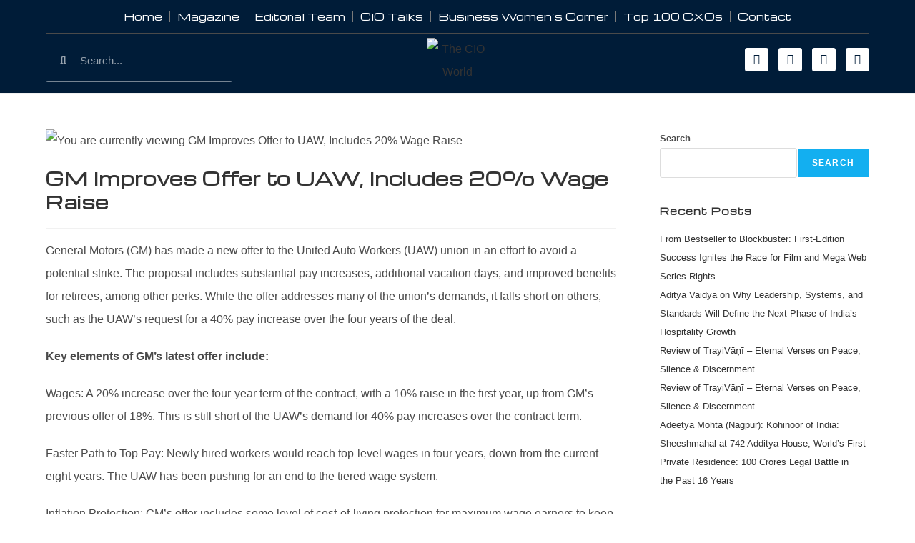

--- FILE ---
content_type: text/html; charset=UTF-8
request_url: https://thecioworld.com/gm-improves-offer-to-uaw-includes-20-wage-raise/
body_size: 27598
content:
<!DOCTYPE html>
<html class="html" lang="en-US" prefix="og: https://ogp.me/ns#">
<head>
	<meta charset="UTF-8">
	<link rel="profile" href="https://gmpg.org/xfn/11">

	<link rel="pingback" href="https://thecioworld.com/xmlrpc.php">
<meta name="viewport" content="width=device-width, initial-scale=1">
<!-- Search Engine Optimization by Rank Math PRO - https://rankmath.com/ -->
<title>GM Improves Offer to UAW, Includes 20% Wage Raise</title>
<meta name="description" content="General Motors (GM) has made a new offer to the United Auto Workers (UAW) union in an effort to avoid a potential strike."/>
<meta name="Googlebot-News" content="noindex" />
<meta name="robots" content="nofollow, noindex"/>
<meta property="og:locale" content="en_US" />
<meta property="og:type" content="article" />
<meta property="og:title" content="GM Improves Offer to UAW, Includes 20% Wage Raise" />
<meta property="og:description" content="General Motors (GM) has made a new offer to the United Auto Workers (UAW) union in an effort to avoid a potential strike." />
<meta property="og:url" content="https://thecioworld.com/gm-improves-offer-to-uaw-includes-20-wage-raise/" />
<meta property="og:site_name" content="thecioworld" />
<meta property="article:publisher" content="https://www.facebook.com/thecioworld" />
<meta property="article:section" content="News" />
<meta property="og:updated_time" content="2024-11-29T11:53:21+00:00" />
<meta property="og:image" content="https://thecioworld.com/wp-content/uploads/2023/09/GM-Improves-Offer-to-UAW-Includes-20-Wage-Raise.jpg" />
<meta property="og:image:secure_url" content="https://thecioworld.com/wp-content/uploads/2023/09/GM-Improves-Offer-to-UAW-Includes-20-Wage-Raise.jpg" />
<meta property="og:image:width" content="900" />
<meta property="og:image:height" content="426" />
<meta property="og:image:alt" content="GM" />
<meta property="og:image:type" content="image/jpeg" />
<meta name="twitter:card" content="summary_large_image" />
<meta name="twitter:title" content="GM Improves Offer to UAW, Includes 20% Wage Raise" />
<meta name="twitter:description" content="General Motors (GM) has made a new offer to the United Auto Workers (UAW) union in an effort to avoid a potential strike." />
<meta name="twitter:image" content="https://thecioworld.com/wp-content/uploads/2023/09/GM-Improves-Offer-to-UAW-Includes-20-Wage-Raise.jpg" />
<meta name="twitter:label1" content="Written by" />
<meta name="twitter:data1" content="cioworld" />
<meta name="twitter:label2" content="Time to read" />
<meta name="twitter:data2" content="1 minute" />
<!-- /Rank Math WordPress SEO plugin -->

<link rel='dns-prefetch' href='//fonts.googleapis.com' />
<link rel="alternate" type="application/rss+xml" title="thecioworld &raquo; Feed" href="https://thecioworld.com/feed/" />
<link rel="alternate" type="application/rss+xml" title="thecioworld &raquo; Comments Feed" href="https://thecioworld.com/comments/feed/" />
<link rel="alternate" type="application/rss+xml" title="thecioworld &raquo; GM Improves Offer to UAW, Includes 20% Wage Raise Comments Feed" href="https://thecioworld.com/gm-improves-offer-to-uaw-includes-20-wage-raise/feed/" />
<link rel="alternate" title="oEmbed (JSON)" type="application/json+oembed" href="https://thecioworld.com/wp-json/oembed/1.0/embed?url=https%3A%2F%2Fthecioworld.com%2Fgm-improves-offer-to-uaw-includes-20-wage-raise%2F" />
<link rel="alternate" title="oEmbed (XML)" type="text/xml+oembed" href="https://thecioworld.com/wp-json/oembed/1.0/embed?url=https%3A%2F%2Fthecioworld.com%2Fgm-improves-offer-to-uaw-includes-20-wage-raise%2F&#038;format=xml" />
<style id='wp-img-auto-sizes-contain-inline-css'>
img:is([sizes=auto i],[sizes^="auto," i]){contain-intrinsic-size:3000px 1500px}
/*# sourceURL=wp-img-auto-sizes-contain-inline-css */
</style>

<style id='wp-emoji-styles-inline-css'>

	img.wp-smiley, img.emoji {
		display: inline !important;
		border: none !important;
		box-shadow: none !important;
		height: 1em !important;
		width: 1em !important;
		margin: 0 0.07em !important;
		vertical-align: -0.1em !important;
		background: none !important;
		padding: 0 !important;
	}
/*# sourceURL=wp-emoji-styles-inline-css */
</style>
<link rel='stylesheet' id='wp-block-library-css' href='https://thecioworld.com/wp-includes/css/dist/block-library/style.min.css?ver=6.9' media='all' />
<style id='wp-block-library-theme-inline-css'>
.wp-block-audio :where(figcaption){color:#555;font-size:13px;text-align:center}.is-dark-theme .wp-block-audio :where(figcaption){color:#ffffffa6}.wp-block-audio{margin:0 0 1em}.wp-block-code{border:1px solid #ccc;border-radius:4px;font-family:Menlo,Consolas,monaco,monospace;padding:.8em 1em}.wp-block-embed :where(figcaption){color:#555;font-size:13px;text-align:center}.is-dark-theme .wp-block-embed :where(figcaption){color:#ffffffa6}.wp-block-embed{margin:0 0 1em}.blocks-gallery-caption{color:#555;font-size:13px;text-align:center}.is-dark-theme .blocks-gallery-caption{color:#ffffffa6}:root :where(.wp-block-image figcaption){color:#555;font-size:13px;text-align:center}.is-dark-theme :root :where(.wp-block-image figcaption){color:#ffffffa6}.wp-block-image{margin:0 0 1em}.wp-block-pullquote{border-bottom:4px solid;border-top:4px solid;color:currentColor;margin-bottom:1.75em}.wp-block-pullquote :where(cite),.wp-block-pullquote :where(footer),.wp-block-pullquote__citation{color:currentColor;font-size:.8125em;font-style:normal;text-transform:uppercase}.wp-block-quote{border-left:.25em solid;margin:0 0 1.75em;padding-left:1em}.wp-block-quote cite,.wp-block-quote footer{color:currentColor;font-size:.8125em;font-style:normal;position:relative}.wp-block-quote:where(.has-text-align-right){border-left:none;border-right:.25em solid;padding-left:0;padding-right:1em}.wp-block-quote:where(.has-text-align-center){border:none;padding-left:0}.wp-block-quote.is-large,.wp-block-quote.is-style-large,.wp-block-quote:where(.is-style-plain){border:none}.wp-block-search .wp-block-search__label{font-weight:700}.wp-block-search__button{border:1px solid #ccc;padding:.375em .625em}:where(.wp-block-group.has-background){padding:1.25em 2.375em}.wp-block-separator.has-css-opacity{opacity:.4}.wp-block-separator{border:none;border-bottom:2px solid;margin-left:auto;margin-right:auto}.wp-block-separator.has-alpha-channel-opacity{opacity:1}.wp-block-separator:not(.is-style-wide):not(.is-style-dots){width:100px}.wp-block-separator.has-background:not(.is-style-dots){border-bottom:none;height:1px}.wp-block-separator.has-background:not(.is-style-wide):not(.is-style-dots){height:2px}.wp-block-table{margin:0 0 1em}.wp-block-table td,.wp-block-table th{word-break:normal}.wp-block-table :where(figcaption){color:#555;font-size:13px;text-align:center}.is-dark-theme .wp-block-table :where(figcaption){color:#ffffffa6}.wp-block-video :where(figcaption){color:#555;font-size:13px;text-align:center}.is-dark-theme .wp-block-video :where(figcaption){color:#ffffffa6}.wp-block-video{margin:0 0 1em}:root :where(.wp-block-template-part.has-background){margin-bottom:0;margin-top:0;padding:1.25em 2.375em}
/*# sourceURL=/wp-includes/css/dist/block-library/theme.min.css */
</style>
<style id='classic-theme-styles-inline-css'>
/*! This file is auto-generated */
.wp-block-button__link{color:#fff;background-color:#32373c;border-radius:9999px;box-shadow:none;text-decoration:none;padding:calc(.667em + 2px) calc(1.333em + 2px);font-size:1.125em}.wp-block-file__button{background:#32373c;color:#fff;text-decoration:none}
/*# sourceURL=/wp-includes/css/classic-themes.min.css */
</style>
<style id='global-styles-inline-css'>
:root{--wp--preset--aspect-ratio--square: 1;--wp--preset--aspect-ratio--4-3: 4/3;--wp--preset--aspect-ratio--3-4: 3/4;--wp--preset--aspect-ratio--3-2: 3/2;--wp--preset--aspect-ratio--2-3: 2/3;--wp--preset--aspect-ratio--16-9: 16/9;--wp--preset--aspect-ratio--9-16: 9/16;--wp--preset--color--black: #000000;--wp--preset--color--cyan-bluish-gray: #abb8c3;--wp--preset--color--white: #ffffff;--wp--preset--color--pale-pink: #f78da7;--wp--preset--color--vivid-red: #cf2e2e;--wp--preset--color--luminous-vivid-orange: #ff6900;--wp--preset--color--luminous-vivid-amber: #fcb900;--wp--preset--color--light-green-cyan: #7bdcb5;--wp--preset--color--vivid-green-cyan: #00d084;--wp--preset--color--pale-cyan-blue: #8ed1fc;--wp--preset--color--vivid-cyan-blue: #0693e3;--wp--preset--color--vivid-purple: #9b51e0;--wp--preset--gradient--vivid-cyan-blue-to-vivid-purple: linear-gradient(135deg,rgb(6,147,227) 0%,rgb(155,81,224) 100%);--wp--preset--gradient--light-green-cyan-to-vivid-green-cyan: linear-gradient(135deg,rgb(122,220,180) 0%,rgb(0,208,130) 100%);--wp--preset--gradient--luminous-vivid-amber-to-luminous-vivid-orange: linear-gradient(135deg,rgb(252,185,0) 0%,rgb(255,105,0) 100%);--wp--preset--gradient--luminous-vivid-orange-to-vivid-red: linear-gradient(135deg,rgb(255,105,0) 0%,rgb(207,46,46) 100%);--wp--preset--gradient--very-light-gray-to-cyan-bluish-gray: linear-gradient(135deg,rgb(238,238,238) 0%,rgb(169,184,195) 100%);--wp--preset--gradient--cool-to-warm-spectrum: linear-gradient(135deg,rgb(74,234,220) 0%,rgb(151,120,209) 20%,rgb(207,42,186) 40%,rgb(238,44,130) 60%,rgb(251,105,98) 80%,rgb(254,248,76) 100%);--wp--preset--gradient--blush-light-purple: linear-gradient(135deg,rgb(255,206,236) 0%,rgb(152,150,240) 100%);--wp--preset--gradient--blush-bordeaux: linear-gradient(135deg,rgb(254,205,165) 0%,rgb(254,45,45) 50%,rgb(107,0,62) 100%);--wp--preset--gradient--luminous-dusk: linear-gradient(135deg,rgb(255,203,112) 0%,rgb(199,81,192) 50%,rgb(65,88,208) 100%);--wp--preset--gradient--pale-ocean: linear-gradient(135deg,rgb(255,245,203) 0%,rgb(182,227,212) 50%,rgb(51,167,181) 100%);--wp--preset--gradient--electric-grass: linear-gradient(135deg,rgb(202,248,128) 0%,rgb(113,206,126) 100%);--wp--preset--gradient--midnight: linear-gradient(135deg,rgb(2,3,129) 0%,rgb(40,116,252) 100%);--wp--preset--font-size--small: 13px;--wp--preset--font-size--medium: 20px;--wp--preset--font-size--large: 36px;--wp--preset--font-size--x-large: 42px;--wp--preset--spacing--20: 0.44rem;--wp--preset--spacing--30: 0.67rem;--wp--preset--spacing--40: 1rem;--wp--preset--spacing--50: 1.5rem;--wp--preset--spacing--60: 2.25rem;--wp--preset--spacing--70: 3.38rem;--wp--preset--spacing--80: 5.06rem;--wp--preset--shadow--natural: 6px 6px 9px rgba(0, 0, 0, 0.2);--wp--preset--shadow--deep: 12px 12px 50px rgba(0, 0, 0, 0.4);--wp--preset--shadow--sharp: 6px 6px 0px rgba(0, 0, 0, 0.2);--wp--preset--shadow--outlined: 6px 6px 0px -3px rgb(255, 255, 255), 6px 6px rgb(0, 0, 0);--wp--preset--shadow--crisp: 6px 6px 0px rgb(0, 0, 0);}:where(.is-layout-flex){gap: 0.5em;}:where(.is-layout-grid){gap: 0.5em;}body .is-layout-flex{display: flex;}.is-layout-flex{flex-wrap: wrap;align-items: center;}.is-layout-flex > :is(*, div){margin: 0;}body .is-layout-grid{display: grid;}.is-layout-grid > :is(*, div){margin: 0;}:where(.wp-block-columns.is-layout-flex){gap: 2em;}:where(.wp-block-columns.is-layout-grid){gap: 2em;}:where(.wp-block-post-template.is-layout-flex){gap: 1.25em;}:where(.wp-block-post-template.is-layout-grid){gap: 1.25em;}.has-black-color{color: var(--wp--preset--color--black) !important;}.has-cyan-bluish-gray-color{color: var(--wp--preset--color--cyan-bluish-gray) !important;}.has-white-color{color: var(--wp--preset--color--white) !important;}.has-pale-pink-color{color: var(--wp--preset--color--pale-pink) !important;}.has-vivid-red-color{color: var(--wp--preset--color--vivid-red) !important;}.has-luminous-vivid-orange-color{color: var(--wp--preset--color--luminous-vivid-orange) !important;}.has-luminous-vivid-amber-color{color: var(--wp--preset--color--luminous-vivid-amber) !important;}.has-light-green-cyan-color{color: var(--wp--preset--color--light-green-cyan) !important;}.has-vivid-green-cyan-color{color: var(--wp--preset--color--vivid-green-cyan) !important;}.has-pale-cyan-blue-color{color: var(--wp--preset--color--pale-cyan-blue) !important;}.has-vivid-cyan-blue-color{color: var(--wp--preset--color--vivid-cyan-blue) !important;}.has-vivid-purple-color{color: var(--wp--preset--color--vivid-purple) !important;}.has-black-background-color{background-color: var(--wp--preset--color--black) !important;}.has-cyan-bluish-gray-background-color{background-color: var(--wp--preset--color--cyan-bluish-gray) !important;}.has-white-background-color{background-color: var(--wp--preset--color--white) !important;}.has-pale-pink-background-color{background-color: var(--wp--preset--color--pale-pink) !important;}.has-vivid-red-background-color{background-color: var(--wp--preset--color--vivid-red) !important;}.has-luminous-vivid-orange-background-color{background-color: var(--wp--preset--color--luminous-vivid-orange) !important;}.has-luminous-vivid-amber-background-color{background-color: var(--wp--preset--color--luminous-vivid-amber) !important;}.has-light-green-cyan-background-color{background-color: var(--wp--preset--color--light-green-cyan) !important;}.has-vivid-green-cyan-background-color{background-color: var(--wp--preset--color--vivid-green-cyan) !important;}.has-pale-cyan-blue-background-color{background-color: var(--wp--preset--color--pale-cyan-blue) !important;}.has-vivid-cyan-blue-background-color{background-color: var(--wp--preset--color--vivid-cyan-blue) !important;}.has-vivid-purple-background-color{background-color: var(--wp--preset--color--vivid-purple) !important;}.has-black-border-color{border-color: var(--wp--preset--color--black) !important;}.has-cyan-bluish-gray-border-color{border-color: var(--wp--preset--color--cyan-bluish-gray) !important;}.has-white-border-color{border-color: var(--wp--preset--color--white) !important;}.has-pale-pink-border-color{border-color: var(--wp--preset--color--pale-pink) !important;}.has-vivid-red-border-color{border-color: var(--wp--preset--color--vivid-red) !important;}.has-luminous-vivid-orange-border-color{border-color: var(--wp--preset--color--luminous-vivid-orange) !important;}.has-luminous-vivid-amber-border-color{border-color: var(--wp--preset--color--luminous-vivid-amber) !important;}.has-light-green-cyan-border-color{border-color: var(--wp--preset--color--light-green-cyan) !important;}.has-vivid-green-cyan-border-color{border-color: var(--wp--preset--color--vivid-green-cyan) !important;}.has-pale-cyan-blue-border-color{border-color: var(--wp--preset--color--pale-cyan-blue) !important;}.has-vivid-cyan-blue-border-color{border-color: var(--wp--preset--color--vivid-cyan-blue) !important;}.has-vivid-purple-border-color{border-color: var(--wp--preset--color--vivid-purple) !important;}.has-vivid-cyan-blue-to-vivid-purple-gradient-background{background: var(--wp--preset--gradient--vivid-cyan-blue-to-vivid-purple) !important;}.has-light-green-cyan-to-vivid-green-cyan-gradient-background{background: var(--wp--preset--gradient--light-green-cyan-to-vivid-green-cyan) !important;}.has-luminous-vivid-amber-to-luminous-vivid-orange-gradient-background{background: var(--wp--preset--gradient--luminous-vivid-amber-to-luminous-vivid-orange) !important;}.has-luminous-vivid-orange-to-vivid-red-gradient-background{background: var(--wp--preset--gradient--luminous-vivid-orange-to-vivid-red) !important;}.has-very-light-gray-to-cyan-bluish-gray-gradient-background{background: var(--wp--preset--gradient--very-light-gray-to-cyan-bluish-gray) !important;}.has-cool-to-warm-spectrum-gradient-background{background: var(--wp--preset--gradient--cool-to-warm-spectrum) !important;}.has-blush-light-purple-gradient-background{background: var(--wp--preset--gradient--blush-light-purple) !important;}.has-blush-bordeaux-gradient-background{background: var(--wp--preset--gradient--blush-bordeaux) !important;}.has-luminous-dusk-gradient-background{background: var(--wp--preset--gradient--luminous-dusk) !important;}.has-pale-ocean-gradient-background{background: var(--wp--preset--gradient--pale-ocean) !important;}.has-electric-grass-gradient-background{background: var(--wp--preset--gradient--electric-grass) !important;}.has-midnight-gradient-background{background: var(--wp--preset--gradient--midnight) !important;}.has-small-font-size{font-size: var(--wp--preset--font-size--small) !important;}.has-medium-font-size{font-size: var(--wp--preset--font-size--medium) !important;}.has-large-font-size{font-size: var(--wp--preset--font-size--large) !important;}.has-x-large-font-size{font-size: var(--wp--preset--font-size--x-large) !important;}
:where(.wp-block-post-template.is-layout-flex){gap: 1.25em;}:where(.wp-block-post-template.is-layout-grid){gap: 1.25em;}
:where(.wp-block-term-template.is-layout-flex){gap: 1.25em;}:where(.wp-block-term-template.is-layout-grid){gap: 1.25em;}
:where(.wp-block-columns.is-layout-flex){gap: 2em;}:where(.wp-block-columns.is-layout-grid){gap: 2em;}
:root :where(.wp-block-pullquote){font-size: 1.5em;line-height: 1.6;}
/*# sourceURL=global-styles-inline-css */
</style>
<link rel='stylesheet' id='stock-ticker-css' href='https://thecioworld.com/wp-content/plugins/stock-ticker/assets/css/stock-ticker.min.css?ver=3.24.6' media='all' />
<link rel='stylesheet' id='stock-ticker-custom-css' href='https://thecioworld.com/wp-content/uploads/stock-ticker-custom.css?ver=3.24.6' media='all' />
<link rel='stylesheet' id='font-awesome-css' href='https://thecioworld.com/wp-content/themes/oceanwp/assets/fonts/fontawesome/css/all.min.css?ver=6.7.2' media='all' />
<link rel='stylesheet' id='simple-line-icons-css' href='https://thecioworld.com/wp-content/themes/oceanwp/assets/css/third/simple-line-icons.min.css?ver=2.4.0' media='all' />
<link rel='stylesheet' id='oceanwp-style-css' href='https://thecioworld.com/wp-content/themes/oceanwp/assets/css/style.min.css?ver=4.1.4' media='all' />
<link rel='stylesheet' id='oceanwp-google-font-michroma-css' href='//fonts.googleapis.com/css?family=Michroma%3A100%2C200%2C300%2C400%2C500%2C600%2C700%2C800%2C900%2C100i%2C200i%2C300i%2C400i%2C500i%2C600i%2C700i%2C800i%2C900i&#038;subset=latin&#038;display=swap&#038;ver=6.9' media='all' />
<link rel='stylesheet' id='elementor-frontend-css' href='https://thecioworld.com/wp-content/uploads/elementor/css/custom-frontend.min.css?ver=1768571419' media='all' />
<link rel='stylesheet' id='widget-nav-menu-css' href='https://thecioworld.com/wp-content/uploads/elementor/css/custom-pro-widget-nav-menu.min.css?ver=1768571419' media='all' />
<link rel='stylesheet' id='e-sticky-css' href='https://thecioworld.com/wp-content/plugins/elementor-pro/assets/css/modules/sticky.min.css?ver=3.34.0' media='all' />
<link rel='stylesheet' id='widget-search-form-css' href='https://thecioworld.com/wp-content/plugins/elementor-pro/assets/css/widget-search-form.min.css?ver=3.34.0' media='all' />
<link rel='stylesheet' id='elementor-icons-shared-0-css' href='https://thecioworld.com/wp-content/plugins/elementor/assets/lib/font-awesome/css/fontawesome.min.css?ver=5.15.3' media='all' />
<link rel='stylesheet' id='elementor-icons-fa-solid-css' href='https://thecioworld.com/wp-content/plugins/elementor/assets/lib/font-awesome/css/solid.min.css?ver=5.15.3' media='all' />
<link rel='stylesheet' id='widget-image-css' href='https://thecioworld.com/wp-content/plugins/elementor/assets/css/widget-image.min.css?ver=3.34.1' media='all' />
<link rel='stylesheet' id='widget-social-icons-css' href='https://thecioworld.com/wp-content/plugins/elementor/assets/css/widget-social-icons.min.css?ver=3.34.1' media='all' />
<link rel='stylesheet' id='e-apple-webkit-css' href='https://thecioworld.com/wp-content/uploads/elementor/css/custom-apple-webkit.min.css?ver=1768571419' media='all' />
<link rel='stylesheet' id='swiper-css' href='https://thecioworld.com/wp-content/plugins/elementor/assets/lib/swiper/v8/css/swiper.min.css?ver=8.4.5' media='all' />
<link rel='stylesheet' id='upk-amox-carousel-css' href='https://thecioworld.com/wp-content/plugins/ultimate-post-kit/assets/css/upk-amox-carousel.css?ver=4.0.22' media='all' />
<link rel='stylesheet' id='widget-heading-css' href='https://thecioworld.com/wp-content/plugins/elementor/assets/css/widget-heading.min.css?ver=3.34.1' media='all' />
<link rel='stylesheet' id='widget-icon-list-css' href='https://thecioworld.com/wp-content/uploads/elementor/css/custom-widget-icon-list.min.css?ver=1768571419' media='all' />
<link rel='stylesheet' id='elementor-icons-css' href='https://thecioworld.com/wp-content/plugins/elementor/assets/lib/eicons/css/elementor-icons.min.css?ver=5.45.0' media='all' />
<link rel='stylesheet' id='elementor-post-6-css' href='https://thecioworld.com/wp-content/uploads/elementor/css/post-6.css?ver=1768571419' media='all' />
<link rel='stylesheet' id='elementor-post-4992-css' href='https://thecioworld.com/wp-content/uploads/elementor/css/post-4992.css?ver=1768571420' media='all' />
<link rel='stylesheet' id='elementor-post-33-css' href='https://thecioworld.com/wp-content/uploads/elementor/css/post-33.css?ver=1768571420' media='all' />
<link rel='stylesheet' id='chaty-front-css-css' href='https://thecioworld.com/wp-content/plugins/chaty/css/chaty-front.min.css?ver=3.5.11686911241' media='all' />
<link rel='stylesheet' id='upk-font-css' href='https://thecioworld.com/wp-content/plugins/ultimate-post-kit/assets/css/upk-font.css?ver=4.0.22' media='all' />
<link rel='stylesheet' id='upk-site-css' href='https://thecioworld.com/wp-content/plugins/ultimate-post-kit/assets/css/upk-site.css?ver=4.0.22' media='all' />
<link rel='stylesheet' id='elementor-gf-local-roboto-css' href='http://thecioworld.com/wp-content/uploads/elementor/google-fonts/css/roboto.css?ver=1742220831' media='all' />
<link rel='stylesheet' id='elementor-gf-local-robotoslab-css' href='http://thecioworld.com/wp-content/uploads/elementor/google-fonts/css/robotoslab.css?ver=1742220842' media='all' />
<link rel='stylesheet' id='elementor-gf-local-michroma-css' href='http://thecioworld.com/wp-content/uploads/elementor/google-fonts/css/michroma.css?ver=1742220843' media='all' />
<link rel='stylesheet' id='elementor-gf-local-exo2-css' href='http://thecioworld.com/wp-content/uploads/elementor/google-fonts/css/exo2.css?ver=1742220858' media='all' />
<link rel='stylesheet' id='elementor-gf-local-cambay-css' href='http://thecioworld.com/wp-content/uploads/elementor/google-fonts/css/cambay.css?ver=1742220861' media='all' />
<link rel='stylesheet' id='elementor-icons-fa-brands-css' href='https://thecioworld.com/wp-content/plugins/elementor/assets/lib/font-awesome/css/brands.min.css?ver=5.15.3' media='all' />
<script src="https://thecioworld.com/wp-includes/js/jquery/jquery.min.js?ver=3.7.1" id="jquery-core-js"></script>
<script src="https://thecioworld.com/wp-includes/js/jquery/jquery-migrate.min.js?ver=3.4.1" id="jquery-migrate-js"></script>
<link rel="https://api.w.org/" href="https://thecioworld.com/wp-json/" /><link rel="alternate" title="JSON" type="application/json" href="https://thecioworld.com/wp-json/wp/v2/posts/2586" /><link rel="EditURI" type="application/rsd+xml" title="RSD" href="https://thecioworld.com/xmlrpc.php?rsd" />
<meta name="generator" content="WordPress 6.9" />
<link rel='shortlink' href='https://thecioworld.com/?p=2586' />
<meta name="generator" content="Elementor 3.34.1; features: additional_custom_breakpoints; settings: css_print_method-external, google_font-enabled, font_display-swap">
			<style>
				.e-con.e-parent:nth-of-type(n+4):not(.e-lazyloaded):not(.e-no-lazyload),
				.e-con.e-parent:nth-of-type(n+4):not(.e-lazyloaded):not(.e-no-lazyload) * {
					background-image: none !important;
				}
				@media screen and (max-height: 1024px) {
					.e-con.e-parent:nth-of-type(n+3):not(.e-lazyloaded):not(.e-no-lazyload),
					.e-con.e-parent:nth-of-type(n+3):not(.e-lazyloaded):not(.e-no-lazyload) * {
						background-image: none !important;
					}
				}
				@media screen and (max-height: 640px) {
					.e-con.e-parent:nth-of-type(n+2):not(.e-lazyloaded):not(.e-no-lazyload),
					.e-con.e-parent:nth-of-type(n+2):not(.e-lazyloaded):not(.e-no-lazyload) * {
						background-image: none !important;
					}
				}
			</style>
			<script id="google_gtagjs" src="https://www.googletagmanager.com/gtag/js?id=G-WNPSS9615B" async></script>
<script id="google_gtagjs-inline">
window.dataLayer = window.dataLayer || [];function gtag(){dataLayer.push(arguments);}gtag('js', new Date());gtag('config', 'G-WNPSS9615B', {} );
</script>
<link rel="icon" href="https://thecioworld.com/wp-content/uploads/2022/12/The-CIO-World-Logo--150x150.png" sizes="32x32" />
<link rel="icon" href="https://thecioworld.com/wp-content/uploads/2022/12/The-CIO-World-Logo-.png" sizes="192x192" />
<link rel="apple-touch-icon" href="https://thecioworld.com/wp-content/uploads/2022/12/The-CIO-World-Logo-.png" />
<meta name="msapplication-TileImage" content="https://thecioworld.com/wp-content/uploads/2022/12/The-CIO-World-Logo-.png" />
<!-- OceanWP CSS -->
<style type="text/css">
/* Colors */body .theme-button,body input[type="submit"],body button[type="submit"],body button,body .button,body div.wpforms-container-full .wpforms-form input[type=submit],body div.wpforms-container-full .wpforms-form button[type=submit],body div.wpforms-container-full .wpforms-form .wpforms-page-button,.woocommerce-cart .wp-element-button,.woocommerce-checkout .wp-element-button,.wp-block-button__link{border-color:#ffffff}body .theme-button:hover,body input[type="submit"]:hover,body button[type="submit"]:hover,body button:hover,body .button:hover,body div.wpforms-container-full .wpforms-form input[type=submit]:hover,body div.wpforms-container-full .wpforms-form input[type=submit]:active,body div.wpforms-container-full .wpforms-form button[type=submit]:hover,body div.wpforms-container-full .wpforms-form button[type=submit]:active,body div.wpforms-container-full .wpforms-form .wpforms-page-button:hover,body div.wpforms-container-full .wpforms-form .wpforms-page-button:active,.woocommerce-cart .wp-element-button:hover,.woocommerce-checkout .wp-element-button:hover,.wp-block-button__link:hover{border-color:#ffffff}/* OceanWP Style Settings CSS */.theme-button,input[type="submit"],button[type="submit"],button,.button,body div.wpforms-container-full .wpforms-form input[type=submit],body div.wpforms-container-full .wpforms-form button[type=submit],body div.wpforms-container-full .wpforms-form .wpforms-page-button{border-style:solid}.theme-button,input[type="submit"],button[type="submit"],button,.button,body div.wpforms-container-full .wpforms-form input[type=submit],body div.wpforms-container-full .wpforms-form button[type=submit],body div.wpforms-container-full .wpforms-form .wpforms-page-button{border-width:1px}form input[type="text"],form input[type="password"],form input[type="email"],form input[type="url"],form input[type="date"],form input[type="month"],form input[type="time"],form input[type="datetime"],form input[type="datetime-local"],form input[type="week"],form input[type="number"],form input[type="search"],form input[type="tel"],form input[type="color"],form select,form textarea,.woocommerce .woocommerce-checkout .select2-container--default .select2-selection--single{border-style:solid}body div.wpforms-container-full .wpforms-form input[type=date],body div.wpforms-container-full .wpforms-form input[type=datetime],body div.wpforms-container-full .wpforms-form input[type=datetime-local],body div.wpforms-container-full .wpforms-form input[type=email],body div.wpforms-container-full .wpforms-form input[type=month],body div.wpforms-container-full .wpforms-form input[type=number],body div.wpforms-container-full .wpforms-form input[type=password],body div.wpforms-container-full .wpforms-form input[type=range],body div.wpforms-container-full .wpforms-form input[type=search],body div.wpforms-container-full .wpforms-form input[type=tel],body div.wpforms-container-full .wpforms-form input[type=text],body div.wpforms-container-full .wpforms-form input[type=time],body div.wpforms-container-full .wpforms-form input[type=url],body div.wpforms-container-full .wpforms-form input[type=week],body div.wpforms-container-full .wpforms-form select,body div.wpforms-container-full .wpforms-form textarea{border-style:solid}form input[type="text"],form input[type="password"],form input[type="email"],form input[type="url"],form input[type="date"],form input[type="month"],form input[type="time"],form input[type="datetime"],form input[type="datetime-local"],form input[type="week"],form input[type="number"],form input[type="search"],form input[type="tel"],form input[type="color"],form select,form textarea{border-radius:3px}body div.wpforms-container-full .wpforms-form input[type=date],body div.wpforms-container-full .wpforms-form input[type=datetime],body div.wpforms-container-full .wpforms-form input[type=datetime-local],body div.wpforms-container-full .wpforms-form input[type=email],body div.wpforms-container-full .wpforms-form input[type=month],body div.wpforms-container-full .wpforms-form input[type=number],body div.wpforms-container-full .wpforms-form input[type=password],body div.wpforms-container-full .wpforms-form input[type=range],body div.wpforms-container-full .wpforms-form input[type=search],body div.wpforms-container-full .wpforms-form input[type=tel],body div.wpforms-container-full .wpforms-form input[type=text],body div.wpforms-container-full .wpforms-form input[type=time],body div.wpforms-container-full .wpforms-form input[type=url],body div.wpforms-container-full .wpforms-form input[type=week],body div.wpforms-container-full .wpforms-form select,body div.wpforms-container-full .wpforms-form textarea{border-radius:3px}/* Header */#site-header.has-header-media .overlay-header-media{background-color:rgba(0,0,0,0.5)}/* Blog CSS */.ocean-single-post-header ul.meta-item li a:hover{color:#333333}/* Typography */body{font-size:16px;line-height:2}h1,h2,h3,h4,h5,h6,.theme-heading,.widget-title,.oceanwp-widget-recent-posts-title,.comment-reply-title,.entry-title,.sidebar-box .widget-title{line-height:1.4}h1{font-size:23px;line-height:1.4}h2{font-family:Michroma;font-size:18px;line-height:1.4}h3{font-size:18px;line-height:1.4}h4{font-size:17px;line-height:1.4}h5{font-size:14px;line-height:1.4}h6{font-size:15px;line-height:1.4}.page-header .page-header-title,.page-header.background-image-page-header .page-header-title{font-size:32px;line-height:1.4}.page-header .page-subheading{font-size:15px;line-height:1.8}.site-breadcrumbs,.site-breadcrumbs a{font-size:13px;line-height:1.4}#top-bar-content,#top-bar-social-alt{font-size:12px;line-height:1.8}#site-logo a.site-logo-text{font-size:24px;line-height:1.8}.dropdown-menu ul li a.menu-link,#site-header.full_screen-header .fs-dropdown-menu ul.sub-menu li a{font-size:12px;line-height:1.2;letter-spacing:.6px}.sidr-class-dropdown-menu li a,a.sidr-class-toggle-sidr-close,#mobile-dropdown ul li a,body #mobile-fullscreen ul li a{font-size:15px;line-height:1.8}.blog-entry.post .blog-entry-header .entry-title a{font-family:Michroma;font-size:24px;line-height:1.4}.ocean-single-post-header .single-post-title{font-size:34px;line-height:1.4;letter-spacing:.6px}.ocean-single-post-header ul.meta-item li,.ocean-single-post-header ul.meta-item li a{font-size:13px;line-height:1.4;letter-spacing:.6px}.ocean-single-post-header .post-author-name,.ocean-single-post-header .post-author-name a{font-size:14px;line-height:1.4;letter-spacing:.6px}.ocean-single-post-header .post-author-description{font-size:12px;line-height:1.4;letter-spacing:.6px}.single-post .entry-title{font-family:Michroma;font-size:24px;line-height:1.4;letter-spacing:.6px}.single-post ul.meta li,.single-post ul.meta li a{font-size:14px;line-height:1.4;letter-spacing:.6px}.sidebar-box .widget-title,.sidebar-box.widget_block .wp-block-heading{font-size:13px;line-height:1;letter-spacing:1px}#footer-widgets .footer-box .widget-title{font-size:13px;line-height:1;letter-spacing:1px}#footer-bottom #copyright{font-size:12px;line-height:1}#footer-bottom #footer-bottom-menu{font-size:12px;line-height:1}.woocommerce-store-notice.demo_store{line-height:2;letter-spacing:1.5px}.demo_store .woocommerce-store-notice__dismiss-link{line-height:2;letter-spacing:1.5px}.woocommerce ul.products li.product li.title h2,.woocommerce ul.products li.product li.title a{font-size:14px;line-height:1.5}.woocommerce ul.products li.product li.category,.woocommerce ul.products li.product li.category a{font-size:12px;line-height:1}.woocommerce ul.products li.product .price{font-size:18px;line-height:1}.woocommerce ul.products li.product .button,.woocommerce ul.products li.product .product-inner .added_to_cart{font-size:12px;line-height:1.5;letter-spacing:1px}.woocommerce ul.products li.owp-woo-cond-notice span,.woocommerce ul.products li.owp-woo-cond-notice a{font-size:16px;line-height:1;letter-spacing:1px;font-weight:600;text-transform:capitalize}.woocommerce div.product .product_title{font-size:24px;line-height:1.4;letter-spacing:.6px}.woocommerce div.product p.price{font-size:36px;line-height:1}.woocommerce .owp-btn-normal .summary form button.button,.woocommerce .owp-btn-big .summary form button.button,.woocommerce .owp-btn-very-big .summary form button.button{font-size:12px;line-height:1.5;letter-spacing:1px;text-transform:uppercase}.woocommerce div.owp-woo-single-cond-notice span,.woocommerce div.owp-woo-single-cond-notice a{font-size:18px;line-height:2;letter-spacing:1.5px;font-weight:600;text-transform:capitalize}
</style></head>

<body class="wp-singular post-template-default single single-post postid-2586 single-format-standard wp-custom-logo wp-embed-responsive wp-theme-oceanwp esm-default oceanwp-theme dropdown-mobile default-breakpoint has-sidebar content-right-sidebar post-in-category-news page-header-disabled has-breadcrumbs elementor-default elementor-kit-6" itemscope="itemscope" itemtype="https://schema.org/Article">

	
	
	<div id="outer-wrap" class="site clr">

		<a class="skip-link screen-reader-text" href="#main">Skip to content</a>

		
		<div id="wrap" class="clr">

			
			
<header id="site-header" class="clr" data-height="74" itemscope="itemscope" itemtype="https://schema.org/WPHeader" role="banner">

			<header data-elementor-type="header" data-elementor-id="4992" class="elementor elementor-4992 elementor-location-header" data-elementor-post-type="elementor_library">
					<section class="elementor-section elementor-top-section elementor-element elementor-element-2c3055a elementor-hidden-mobile elementor-section-full_width elementor-section-height-default elementor-section-height-default" data-id="2c3055a" data-element_type="section" data-settings="{&quot;background_background&quot;:&quot;classic&quot;}">
						<div class="elementor-container elementor-column-gap-no">
					<div class="elementor-column elementor-col-100 elementor-top-column elementor-element elementor-element-a2d83df" data-id="a2d83df" data-element_type="column">
			<div class="elementor-widget-wrap elementor-element-populated">
						<section class="elementor-section elementor-inner-section elementor-element elementor-element-e870a6c elementor-section-full_width elementor-section-height-default elementor-section-height-default" data-id="e870a6c" data-element_type="section" data-settings="{&quot;sticky&quot;:&quot;top&quot;,&quot;sticky_on&quot;:[&quot;widescreen&quot;,&quot;desktop&quot;,&quot;tablet&quot;,&quot;mobile&quot;],&quot;sticky_offset&quot;:0,&quot;sticky_effects_offset&quot;:0,&quot;sticky_anchor_link_offset&quot;:0}">
						<div class="elementor-container elementor-column-gap-no">
					<div class="elementor-column elementor-col-100 elementor-inner-column elementor-element elementor-element-951e37b" data-id="951e37b" data-element_type="column">
			<div class="elementor-widget-wrap elementor-element-populated">
						<div class="elementor-element elementor-element-efea512 elementor-nav-menu__align-center elementor-nav-menu--dropdown-mobile elementor-nav-menu__text-align-aside elementor-nav-menu--toggle elementor-nav-menu--burger elementor-widget elementor-widget-nav-menu" data-id="efea512" data-element_type="widget" data-settings="{&quot;layout&quot;:&quot;horizontal&quot;,&quot;submenu_icon&quot;:{&quot;value&quot;:&quot;&lt;i class=\&quot;fas fa-caret-down\&quot; aria-hidden=\&quot;true\&quot;&gt;&lt;\/i&gt;&quot;,&quot;library&quot;:&quot;fa-solid&quot;},&quot;toggle&quot;:&quot;burger&quot;}" data-widget_type="nav-menu.default">
				<div class="elementor-widget-container">
								<nav aria-label="Menu" class="elementor-nav-menu--main elementor-nav-menu__container elementor-nav-menu--layout-horizontal e--pointer-underline e--animation-fade">
				<ul id="menu-1-efea512" class="elementor-nav-menu"><li class="menu-item menu-item-type-post_type menu-item-object-page menu-item-home menu-item-4104"><a href="https://thecioworld.com/" class="elementor-item">Home</a></li>
<li class="menu-item menu-item-type-post_type menu-item-object-page menu-item-10207"><a href="https://thecioworld.com/magazine/" class="elementor-item">Magazine</a></li>
<li class="menu-item menu-item-type-post_type menu-item-object-page menu-item-4414"><a href="https://thecioworld.com/editorial-team/" class="elementor-item">Editorial Team</a></li>
<li class="menu-item menu-item-type-post_type menu-item-object-page menu-item-10164"><a href="https://thecioworld.com/cio-talks/" class="elementor-item">CIO Talks</a></li>
<li class="menu-item menu-item-type-post_type menu-item-object-page menu-item-1717"><a href="https://thecioworld.com/business-womens-corner/" class="elementor-item">Business Women’s Corner</a></li>
<li class="menu-item menu-item-type-custom menu-item-object-custom menu-item-has-children menu-item-4047"><a href="#" class="elementor-item elementor-item-anchor">Top 100 CXOs</a>
<ul class="sub-menu elementor-nav-menu--dropdown">
	<li class="menu-item menu-item-type-post_type menu-item-object-page menu-item-4048"><a href="https://thecioworld.com/the-100-most-influential-women-leaders-2024/" class="elementor-sub-item">The 100 Most Influential Women Leaders – 2024</a></li>
	<li class="menu-item menu-item-type-post_type menu-item-object-page menu-item-4049"><a href="https://thecioworld.com/the-100-companies-dominating-markets-and-minds-in-ai/" class="elementor-sub-item">The 100 Companies Dominating Markets and Minds in AI</a></li>
	<li class="menu-item menu-item-type-post_type menu-item-object-page menu-item-4050"><a href="https://thecioworld.com/the-100-most-inspiring-business-tycoons-of-2024/" class="elementor-sub-item">The 100 Most Inspiring Business Tycoons of 2024</a></li>
</ul>
</li>
<li class="menu-item menu-item-type-post_type menu-item-object-page menu-item-25"><a href="https://thecioworld.com/contact/" class="elementor-item">Contact</a></li>
</ul>			</nav>
					<div class="elementor-menu-toggle" role="button" tabindex="0" aria-label="Menu Toggle" aria-expanded="false">
			<i aria-hidden="true" role="presentation" class="elementor-menu-toggle__icon--open eicon-menu-bar"></i><i aria-hidden="true" role="presentation" class="elementor-menu-toggle__icon--close eicon-close"></i>		</div>
					<nav class="elementor-nav-menu--dropdown elementor-nav-menu__container" aria-hidden="true">
				<ul id="menu-2-efea512" class="elementor-nav-menu"><li class="menu-item menu-item-type-post_type menu-item-object-page menu-item-home menu-item-4104"><a href="https://thecioworld.com/" class="elementor-item" tabindex="-1">Home</a></li>
<li class="menu-item menu-item-type-post_type menu-item-object-page menu-item-10207"><a href="https://thecioworld.com/magazine/" class="elementor-item" tabindex="-1">Magazine</a></li>
<li class="menu-item menu-item-type-post_type menu-item-object-page menu-item-4414"><a href="https://thecioworld.com/editorial-team/" class="elementor-item" tabindex="-1">Editorial Team</a></li>
<li class="menu-item menu-item-type-post_type menu-item-object-page menu-item-10164"><a href="https://thecioworld.com/cio-talks/" class="elementor-item" tabindex="-1">CIO Talks</a></li>
<li class="menu-item menu-item-type-post_type menu-item-object-page menu-item-1717"><a href="https://thecioworld.com/business-womens-corner/" class="elementor-item" tabindex="-1">Business Women’s Corner</a></li>
<li class="menu-item menu-item-type-custom menu-item-object-custom menu-item-has-children menu-item-4047"><a href="#" class="elementor-item elementor-item-anchor" tabindex="-1">Top 100 CXOs</a>
<ul class="sub-menu elementor-nav-menu--dropdown">
	<li class="menu-item menu-item-type-post_type menu-item-object-page menu-item-4048"><a href="https://thecioworld.com/the-100-most-influential-women-leaders-2024/" class="elementor-sub-item" tabindex="-1">The 100 Most Influential Women Leaders – 2024</a></li>
	<li class="menu-item menu-item-type-post_type menu-item-object-page menu-item-4049"><a href="https://thecioworld.com/the-100-companies-dominating-markets-and-minds-in-ai/" class="elementor-sub-item" tabindex="-1">The 100 Companies Dominating Markets and Minds in AI</a></li>
	<li class="menu-item menu-item-type-post_type menu-item-object-page menu-item-4050"><a href="https://thecioworld.com/the-100-most-inspiring-business-tycoons-of-2024/" class="elementor-sub-item" tabindex="-1">The 100 Most Inspiring Business Tycoons of 2024</a></li>
</ul>
</li>
<li class="menu-item menu-item-type-post_type menu-item-object-page menu-item-25"><a href="https://thecioworld.com/contact/" class="elementor-item" tabindex="-1">Contact</a></li>
</ul>			</nav>
						</div>
				</div>
					</div>
		</div>
					</div>
		</section>
				<section class="elementor-section elementor-inner-section elementor-element elementor-element-67cc903 elementor-section-full_width elementor-section-height-default elementor-section-height-default" data-id="67cc903" data-element_type="section">
						<div class="elementor-container elementor-column-gap-no">
					<div class="elementor-column elementor-col-33 elementor-inner-column elementor-element elementor-element-2a1e274" data-id="2a1e274" data-element_type="column">
			<div class="elementor-widget-wrap elementor-element-populated">
						<div class="elementor-element elementor-element-96bd9bb elementor-search-form--skin-minimal elementor-widget elementor-widget-search-form" data-id="96bd9bb" data-element_type="widget" data-settings="{&quot;skin&quot;:&quot;minimal&quot;}" data-widget_type="search-form.default">
				<div class="elementor-widget-container">
							<search role="search">
			<form class="elementor-search-form" action="https://thecioworld.com" method="get">
												<div class="elementor-search-form__container">
					<label class="elementor-screen-only" for="elementor-search-form-96bd9bb">Search</label>

											<div class="elementor-search-form__icon">
							<i aria-hidden="true" class="fas fa-search"></i>							<span class="elementor-screen-only">Search</span>
						</div>
					
					<input id="elementor-search-form-96bd9bb" placeholder="Search..." class="elementor-search-form__input" type="search" name="s" value="">
					
					
									</div>
			</form>
		</search>
						</div>
				</div>
					</div>
		</div>
				<div class="elementor-column elementor-col-33 elementor-inner-column elementor-element elementor-element-a7cc983" data-id="a7cc983" data-element_type="column">
			<div class="elementor-widget-wrap elementor-element-populated">
						<div class="elementor-element elementor-element-58f53cd elementor-widget elementor-widget-theme-site-logo elementor-widget-image" data-id="58f53cd" data-element_type="widget" data-widget_type="theme-site-logo.default">
				<div class="elementor-widget-container">
											<a href="https://thecioworld.com">
			<img fetchpriority="high" width="1094" height="232" src="https://thecioworld.com/wp-content/uploads/2022/12/The-CIO-World-Logo-Header.png" class="attachment-full size-full wp-image-26" alt="The CIO World" srcset="https://thecioworld.com/wp-content/uploads/2022/12/The-CIO-World-Logo-Header.png 1094w, https://thecioworld.com/wp-content/uploads/2022/12/The-CIO-World-Logo-Header-300x64.png 300w, https://thecioworld.com/wp-content/uploads/2022/12/The-CIO-World-Logo-Header-1024x217.png 1024w, https://thecioworld.com/wp-content/uploads/2022/12/The-CIO-World-Logo-Header-768x163.png 768w" sizes="(max-width: 1094px) 100vw, 1094px" />				</a>
											</div>
				</div>
					</div>
		</div>
				<div class="elementor-column elementor-col-33 elementor-inner-column elementor-element elementor-element-dc6efa4" data-id="dc6efa4" data-element_type="column">
			<div class="elementor-widget-wrap elementor-element-populated">
						<div class="elementor-element elementor-element-cd59269 e-grid-align-right elementor-shape-rounded elementor-grid-0 elementor-widget elementor-widget-social-icons" data-id="cd59269" data-element_type="widget" data-widget_type="social-icons.default">
				<div class="elementor-widget-container">
							<div class="elementor-social-icons-wrapper elementor-grid" role="list">
							<span class="elementor-grid-item" role="listitem">
					<a class="elementor-icon elementor-social-icon elementor-social-icon-facebook elementor-repeater-item-aeff871" href="https://www.facebook.com/thecioworld" target="_blank">
						<span class="elementor-screen-only">Facebook</span>
						<i aria-hidden="true" class="fab fa-facebook"></i>					</a>
				</span>
							<span class="elementor-grid-item" role="listitem">
					<a class="elementor-icon elementor-social-icon elementor-social-icon-x-twitter elementor-repeater-item-592195d" href="https://x.com/thecioworld" target="_blank">
						<span class="elementor-screen-only">X-twitter</span>
						<i aria-hidden="true" class="fab fa-x-twitter"></i>					</a>
				</span>
							<span class="elementor-grid-item" role="listitem">
					<a class="elementor-icon elementor-social-icon elementor-social-icon-linkedin elementor-repeater-item-0f4d35f" href="https://www.linkedin.com/company/83524759/admin/" target="_blank">
						<span class="elementor-screen-only">Linkedin</span>
						<i aria-hidden="true" class="fab fa-linkedin"></i>					</a>
				</span>
							<span class="elementor-grid-item" role="listitem">
					<a class="elementor-icon elementor-social-icon elementor-social-icon-instagram elementor-repeater-item-041d66d" href="https://www.instagram.com/thecioworld/" target="_blank">
						<span class="elementor-screen-only">Instagram</span>
						<i aria-hidden="true" class="fab fa-instagram"></i>					</a>
				</span>
					</div>
						</div>
				</div>
					</div>
		</div>
					</div>
		</section>
					</div>
		</div>
					</div>
		</section>
				<section class="elementor-section elementor-top-section elementor-element elementor-element-bee9ad6 elementor-hidden-desktop elementor-hidden-tablet elementor-hidden-widescreen elementor-section-boxed elementor-section-height-default elementor-section-height-default" data-id="bee9ad6" data-element_type="section" data-settings="{&quot;background_background&quot;:&quot;classic&quot;}">
						<div class="elementor-container elementor-column-gap-no">
					<div class="elementor-column elementor-col-100 elementor-top-column elementor-element elementor-element-f60786a" data-id="f60786a" data-element_type="column">
			<div class="elementor-widget-wrap elementor-element-populated">
						<section class="elementor-section elementor-inner-section elementor-element elementor-element-c87d4b0 elementor-section-full_width elementor-section-height-default elementor-section-height-default" data-id="c87d4b0" data-element_type="section">
						<div class="elementor-container elementor-column-gap-no">
					<div class="elementor-column elementor-col-25 elementor-inner-column elementor-element elementor-element-18cce24" data-id="18cce24" data-element_type="column">
			<div class="elementor-widget-wrap elementor-element-populated">
						<div class="elementor-element elementor-element-1d256d9 elementor-nav-menu__align-center elementor-nav-menu--dropdown-mobile elementor-nav-menu--stretch elementor-nav-menu__text-align-center elementor-nav-menu--toggle elementor-nav-menu--burger elementor-widget elementor-widget-nav-menu" data-id="1d256d9" data-element_type="widget" data-settings="{&quot;full_width&quot;:&quot;stretch&quot;,&quot;layout&quot;:&quot;horizontal&quot;,&quot;submenu_icon&quot;:{&quot;value&quot;:&quot;&lt;i class=\&quot;fas fa-caret-down\&quot; aria-hidden=\&quot;true\&quot;&gt;&lt;\/i&gt;&quot;,&quot;library&quot;:&quot;fa-solid&quot;},&quot;toggle&quot;:&quot;burger&quot;}" data-widget_type="nav-menu.default">
				<div class="elementor-widget-container">
								<nav aria-label="Menu" class="elementor-nav-menu--main elementor-nav-menu__container elementor-nav-menu--layout-horizontal e--pointer-underline e--animation-fade">
				<ul id="menu-1-1d256d9" class="elementor-nav-menu"><li class="menu-item menu-item-type-post_type menu-item-object-page menu-item-home menu-item-4104"><a href="https://thecioworld.com/" class="elementor-item">Home</a></li>
<li class="menu-item menu-item-type-post_type menu-item-object-page menu-item-10207"><a href="https://thecioworld.com/magazine/" class="elementor-item">Magazine</a></li>
<li class="menu-item menu-item-type-post_type menu-item-object-page menu-item-4414"><a href="https://thecioworld.com/editorial-team/" class="elementor-item">Editorial Team</a></li>
<li class="menu-item menu-item-type-post_type menu-item-object-page menu-item-10164"><a href="https://thecioworld.com/cio-talks/" class="elementor-item">CIO Talks</a></li>
<li class="menu-item menu-item-type-post_type menu-item-object-page menu-item-1717"><a href="https://thecioworld.com/business-womens-corner/" class="elementor-item">Business Women’s Corner</a></li>
<li class="menu-item menu-item-type-custom menu-item-object-custom menu-item-has-children menu-item-4047"><a href="#" class="elementor-item elementor-item-anchor">Top 100 CXOs</a>
<ul class="sub-menu elementor-nav-menu--dropdown">
	<li class="menu-item menu-item-type-post_type menu-item-object-page menu-item-4048"><a href="https://thecioworld.com/the-100-most-influential-women-leaders-2024/" class="elementor-sub-item">The 100 Most Influential Women Leaders – 2024</a></li>
	<li class="menu-item menu-item-type-post_type menu-item-object-page menu-item-4049"><a href="https://thecioworld.com/the-100-companies-dominating-markets-and-minds-in-ai/" class="elementor-sub-item">The 100 Companies Dominating Markets and Minds in AI</a></li>
	<li class="menu-item menu-item-type-post_type menu-item-object-page menu-item-4050"><a href="https://thecioworld.com/the-100-most-inspiring-business-tycoons-of-2024/" class="elementor-sub-item">The 100 Most Inspiring Business Tycoons of 2024</a></li>
</ul>
</li>
<li class="menu-item menu-item-type-post_type menu-item-object-page menu-item-25"><a href="https://thecioworld.com/contact/" class="elementor-item">Contact</a></li>
</ul>			</nav>
					<div class="elementor-menu-toggle" role="button" tabindex="0" aria-label="Menu Toggle" aria-expanded="false">
			<i aria-hidden="true" role="presentation" class="elementor-menu-toggle__icon--open eicon-menu-bar"></i><i aria-hidden="true" role="presentation" class="elementor-menu-toggle__icon--close eicon-close"></i>		</div>
					<nav class="elementor-nav-menu--dropdown elementor-nav-menu__container" aria-hidden="true">
				<ul id="menu-2-1d256d9" class="elementor-nav-menu"><li class="menu-item menu-item-type-post_type menu-item-object-page menu-item-home menu-item-4104"><a href="https://thecioworld.com/" class="elementor-item" tabindex="-1">Home</a></li>
<li class="menu-item menu-item-type-post_type menu-item-object-page menu-item-10207"><a href="https://thecioworld.com/magazine/" class="elementor-item" tabindex="-1">Magazine</a></li>
<li class="menu-item menu-item-type-post_type menu-item-object-page menu-item-4414"><a href="https://thecioworld.com/editorial-team/" class="elementor-item" tabindex="-1">Editorial Team</a></li>
<li class="menu-item menu-item-type-post_type menu-item-object-page menu-item-10164"><a href="https://thecioworld.com/cio-talks/" class="elementor-item" tabindex="-1">CIO Talks</a></li>
<li class="menu-item menu-item-type-post_type menu-item-object-page menu-item-1717"><a href="https://thecioworld.com/business-womens-corner/" class="elementor-item" tabindex="-1">Business Women’s Corner</a></li>
<li class="menu-item menu-item-type-custom menu-item-object-custom menu-item-has-children menu-item-4047"><a href="#" class="elementor-item elementor-item-anchor" tabindex="-1">Top 100 CXOs</a>
<ul class="sub-menu elementor-nav-menu--dropdown">
	<li class="menu-item menu-item-type-post_type menu-item-object-page menu-item-4048"><a href="https://thecioworld.com/the-100-most-influential-women-leaders-2024/" class="elementor-sub-item" tabindex="-1">The 100 Most Influential Women Leaders – 2024</a></li>
	<li class="menu-item menu-item-type-post_type menu-item-object-page menu-item-4049"><a href="https://thecioworld.com/the-100-companies-dominating-markets-and-minds-in-ai/" class="elementor-sub-item" tabindex="-1">The 100 Companies Dominating Markets and Minds in AI</a></li>
	<li class="menu-item menu-item-type-post_type menu-item-object-page menu-item-4050"><a href="https://thecioworld.com/the-100-most-inspiring-business-tycoons-of-2024/" class="elementor-sub-item" tabindex="-1">The 100 Most Inspiring Business Tycoons of 2024</a></li>
</ul>
</li>
<li class="menu-item menu-item-type-post_type menu-item-object-page menu-item-25"><a href="https://thecioworld.com/contact/" class="elementor-item" tabindex="-1">Contact</a></li>
</ul>			</nav>
						</div>
				</div>
					</div>
		</div>
				<div class="elementor-column elementor-col-25 elementor-inner-column elementor-element elementor-element-c250f58" data-id="c250f58" data-element_type="column">
			<div class="elementor-widget-wrap elementor-element-populated">
						<div class="elementor-element elementor-element-9f979a8 elementor-widget elementor-widget-theme-site-logo elementor-widget-image" data-id="9f979a8" data-element_type="widget" data-widget_type="theme-site-logo.default">
				<div class="elementor-widget-container">
											<a href="https://thecioworld.com">
			<img fetchpriority="high" width="1094" height="232" src="https://thecioworld.com/wp-content/uploads/2022/12/The-CIO-World-Logo-Header.png" class="attachment-full size-full wp-image-26" alt="The CIO World" srcset="https://thecioworld.com/wp-content/uploads/2022/12/The-CIO-World-Logo-Header.png 1094w, https://thecioworld.com/wp-content/uploads/2022/12/The-CIO-World-Logo-Header-300x64.png 300w, https://thecioworld.com/wp-content/uploads/2022/12/The-CIO-World-Logo-Header-1024x217.png 1024w, https://thecioworld.com/wp-content/uploads/2022/12/The-CIO-World-Logo-Header-768x163.png 768w" sizes="(max-width: 1094px) 100vw, 1094px" />				</a>
											</div>
				</div>
					</div>
		</div>
				<div class="elementor-column elementor-col-25 elementor-inner-column elementor-element elementor-element-9463d59" data-id="9463d59" data-element_type="column">
			<div class="elementor-widget-wrap elementor-element-populated">
						<div class="elementor-element elementor-element-2131ba5 elementor-search-form--skin-full_screen elementor-widget elementor-widget-search-form" data-id="2131ba5" data-element_type="widget" data-settings="{&quot;skin&quot;:&quot;full_screen&quot;}" data-widget_type="search-form.default">
				<div class="elementor-widget-container">
							<search role="search">
			<form class="elementor-search-form" action="https://thecioworld.com" method="get">
												<div class="elementor-search-form__toggle" role="button" tabindex="0" aria-label="Search">
					<i aria-hidden="true" class="fas fa-search"></i>				</div>
								<div class="elementor-search-form__container">
					<label class="elementor-screen-only" for="elementor-search-form-2131ba5">Search</label>

					
					<input id="elementor-search-form-2131ba5" placeholder="Search..." class="elementor-search-form__input" type="search" name="s" value="">
					
					
										<div class="dialog-lightbox-close-button dialog-close-button" role="button" tabindex="0" aria-label="Close this search box.">
						<i aria-hidden="true" class="eicon-close"></i>					</div>
									</div>
			</form>
		</search>
						</div>
				</div>
					</div>
		</div>
				<div class="elementor-column elementor-col-25 elementor-inner-column elementor-element elementor-element-3182ff0" data-id="3182ff0" data-element_type="column">
			<div class="elementor-widget-wrap elementor-element-populated">
						<div class="elementor-element elementor-element-2251aa6 e-grid-align-right elementor-shape-rounded elementor-grid-0 elementor-widget elementor-widget-social-icons" data-id="2251aa6" data-element_type="widget" data-widget_type="social-icons.default">
				<div class="elementor-widget-container">
							<div class="elementor-social-icons-wrapper elementor-grid" role="list">
							<span class="elementor-grid-item" role="listitem">
					<a class="elementor-icon elementor-social-icon elementor-social-icon-facebook elementor-repeater-item-aeff871" href="https://www.facebook.com/thecioworld" target="_blank">
						<span class="elementor-screen-only">Facebook</span>
						<i aria-hidden="true" class="fab fa-facebook"></i>					</a>
				</span>
							<span class="elementor-grid-item" role="listitem">
					<a class="elementor-icon elementor-social-icon elementor-social-icon-x-twitter elementor-repeater-item-592195d" href="https://x.com/thecioworld" target="_blank">
						<span class="elementor-screen-only">X-twitter</span>
						<i aria-hidden="true" class="fab fa-x-twitter"></i>					</a>
				</span>
							<span class="elementor-grid-item" role="listitem">
					<a class="elementor-icon elementor-social-icon elementor-social-icon-linkedin elementor-repeater-item-0f4d35f" href="https://www.linkedin.com/company/83524759/admin/" target="_blank">
						<span class="elementor-screen-only">Linkedin</span>
						<i aria-hidden="true" class="fab fa-linkedin"></i>					</a>
				</span>
							<span class="elementor-grid-item" role="listitem">
					<a class="elementor-icon elementor-social-icon elementor-social-icon-instagram elementor-repeater-item-041d66d" href="https://www.instagram.com/thecioworld/" target="_blank">
						<span class="elementor-screen-only">Instagram</span>
						<i aria-hidden="true" class="fab fa-instagram"></i>					</a>
				</span>
					</div>
						</div>
				</div>
					</div>
		</div>
					</div>
		</section>
					</div>
		</div>
					</div>
		</section>
				</header>
		
</header><!-- #site-header -->


			
			<main id="main" class="site-main clr"  role="main">

				
	
	<div id="content-wrap" class="container clr">

		
		<div id="primary" class="content-area clr">

			
			<div id="content" class="site-content clr">

				
				
<article id="post-2586">

	
<div class="thumbnail">

	<img width="900" height="426" src="https://thecioworld.com/wp-content/uploads/2023/09/GM-Improves-Offer-to-UAW-Includes-20-Wage-Raise.jpg" class="attachment-full size-full wp-post-image" alt="You are currently viewing GM Improves Offer to UAW, Includes 20% Wage Raise" itemprop="image" decoding="async" srcset="https://thecioworld.com/wp-content/uploads/2023/09/GM-Improves-Offer-to-UAW-Includes-20-Wage-Raise.jpg 900w, https://thecioworld.com/wp-content/uploads/2023/09/GM-Improves-Offer-to-UAW-Includes-20-Wage-Raise-300x142.jpg 300w, https://thecioworld.com/wp-content/uploads/2023/09/GM-Improves-Offer-to-UAW-Includes-20-Wage-Raise-768x364.jpg 768w" sizes="(max-width: 900px) 100vw, 900px" title="GM Improves Offer to UAW, Includes 20% Wage Raise">
</div><!-- .thumbnail -->


<header class="entry-header clr">
	<h2 class="single-post-title entry-title" itemprop="headline">GM Improves Offer to UAW, Includes 20% Wage Raise</h2><!-- .single-post-title -->
</header><!-- .entry-header -->



<div class="entry-content clr" itemprop="text">
	<p>General Motors (GM) has made a new offer to the United Auto Workers (UAW) union in an effort to avoid a potential strike. The proposal includes substantial pay increases, additional vacation days, and improved benefits for retirees, among other perks. While the offer addresses many of the union&#8217;s demands, it falls short on others, such as the UAW&#8217;s request for a 40% pay increase over the four years of the deal.</p>
<p><strong>Key elements of GM&#8217;s latest offer include:</strong></p>
<p>Wages: A 20% increase over the four-year term of the contract, with a 10% raise in the first year, up from GM&#8217;s previous offer of 18%. This is still short of the UAW&#8217;s demand for 40% pay increases over the contract term.</p>
<p>Faster Path to Top Pay: Newly hired workers would reach top-level wages in four years, down from the current eight years. The UAW has been pushing for an end to the tiered wage system.</p>
<p>Inflation Protection: GM&#8217;s offer includes some level of cost-of-living protection for maximum wage earners to keep pace with inflation, though the details are unspecified. The UAW has sought a more generous system used in the past.</p>
<p>Job Security: GM commits not to close any of its U.S. manufacturing or warehousing facilities during the contract&#8217;s duration.</p>
<p>Work-Life Balance: GM offers up to five weeks of vacation and two weeks of parental leave. This aligns with Ford&#8217;s recent offer, but the UAW has been requesting more time off, including a four-day workweek.</p>
<p>&nbsp;</p>

</div><!-- .entry -->





</article>

				
			</div><!-- #content -->

			
		</div><!-- #primary -->

		

<aside id="right-sidebar" class="sidebar-container widget-area sidebar-primary" itemscope="itemscope" itemtype="https://schema.org/WPSideBar" role="complementary" aria-label="Primary Sidebar">

	
	<div id="right-sidebar-inner" class="clr">

		<div id="block-2" class="sidebar-box widget_block widget_search clr"><form role="search" method="get" action="https://thecioworld.com/" class="wp-block-search__button-outside wp-block-search__text-button wp-block-search"    ><label class="wp-block-search__label" for="wp-block-search__input-1" >Search</label><div class="wp-block-search__inside-wrapper" ><input class="wp-block-search__input" id="wp-block-search__input-1" placeholder="" value="" type="search" name="s" required /><button aria-label="Search" class="wp-block-search__button wp-element-button" type="submit" >Search</button></div></form></div><div id="block-3" class="sidebar-box widget_block clr">
<div class="wp-block-group"><div class="wp-block-group__inner-container is-layout-flow wp-block-group-is-layout-flow">
<h2 class="wp-block-heading">Recent Posts</h2>


<ul class="wp-block-latest-posts__list wp-block-latest-posts"><li><a class="wp-block-latest-posts__post-title" href="https://thecioworld.com/from-bestseller-to-blockbuster-first-edition-success-ignites-the-race-for-film-and-mega-web-series-rights/">From Bestseller to Blockbuster: First-Edition Success Ignites the Race for Film and Mega Web Series Rights</a></li>
<li><a class="wp-block-latest-posts__post-title" href="https://thecioworld.com/aditya-vaidya-on-why-leadership-systems-and-standards-will-define-the-next-phase-of-indias-hospitality-growth/">Aditya Vaidya on Why Leadership, Systems, and Standards Will Define the Next Phase of India’s Hospitality Growth</a></li>
<li><a class="wp-block-latest-posts__post-title" href="https://thecioworld.com/review-of-trayiva%e1%b9%87i-eternal-verses-on-peace-silence-discernment-2/">Review of TrayiVāṇī – Eternal Verses on Peace, Silence &#038; Discernment</a></li>
<li><a class="wp-block-latest-posts__post-title" href="https://thecioworld.com/review-of-trayiva%e1%b9%87i-eternal-verses-on-peace-silence-discernment/">Review of TrayiVāṇī – Eternal Verses on Peace, Silence &#038; Discernment</a></li>
<li><a class="wp-block-latest-posts__post-title" href="https://thecioworld.com/adeetya-mohta-nagpur-kohinoor-of-india-sheeshmahal-at-742-additya-house-worlds-first-private-residence-100-crores-legal-battle-in-the-past-16-years/">Adeetya Mohta (Nagpur): Kohinoor of India: Sheeshmahal at 742 Additya House, World’s First Private Residence: 100 Crores Legal Battle in the Past 16 Years</a></li>
</ul></div></div>
</div><div id="block-4" class="sidebar-box widget_block clr">
<div class="wp-block-group"><div class="wp-block-group__inner-container is-layout-flow wp-block-group-is-layout-flow"></div></div>
</div>
	</div><!-- #sidebar-inner -->

	
</aside><!-- #right-sidebar -->


	</div><!-- #content-wrap -->

	

	</main><!-- #main -->

	
	
			<footer data-elementor-type="footer" data-elementor-id="33" class="elementor elementor-33 elementor-location-footer" data-elementor-post-type="elementor_library">
					<section class="elementor-section elementor-top-section elementor-element elementor-element-9d0d35b elementor-section-full_width elementor-section-height-default elementor-section-height-default" data-id="9d0d35b" data-element_type="section" data-settings="{&quot;background_background&quot;:&quot;gradient&quot;}">
						<div class="elementor-container elementor-column-gap-default">
					<div class="elementor-column elementor-col-25 elementor-top-column elementor-element elementor-element-0136be7" data-id="0136be7" data-element_type="column">
			<div class="elementor-widget-wrap elementor-element-populated">
						<div class="elementor-element elementor-element-88bedc2 upk-navigation-type-none upk-carousel-style-coverflow elementor-widget elementor-widget-upk-amox-carousel" data-id="88bedc2" data-element_type="widget" data-widget_type="upk-amox-carousel.default">
				<div class="elementor-widget-container">
							<div id="upk-amox-carousel-88bedc2" class="upk-amox-carousel" data-settings="{&quot;autoplay&quot;:{&quot;delay&quot;:5000},&quot;loop&quot;:true,&quot;speed&quot;:500,&quot;slidesPerView&quot;:3,&quot;slidesPerGroup&quot;:1,&quot;spaceBetween&quot;:1,&quot;effect&quot;:&quot;coverflow&quot;,&quot;direction&quot;:&quot;horizontal&quot;,&quot;watchSlidesVisibility&quot;:true,&quot;watchSlidesProgress&quot;:true,&quot;breakpoints&quot;:{&quot;767&quot;:{&quot;slidesPerView&quot;:3,&quot;spaceBetween&quot;:1,&quot;slidesPerGroup&quot;:1},&quot;1023&quot;:{&quot;slidesPerView&quot;:3,&quot;spaceBetween&quot;:1,&quot;slidesPerGroup&quot;:1}},&quot;navigation&quot;:{&quot;nextEl&quot;:&quot;#upk-amox-carousel-88bedc2 .upk-navigation-next&quot;,&quot;prevEl&quot;:&quot;#upk-amox-carousel-88bedc2 .upk-navigation-prev&quot;},&quot;pagination&quot;:{&quot;el&quot;:&quot;#upk-amox-carousel-88bedc2 .swiper-pagination&quot;,&quot;type&quot;:&quot;&quot;,&quot;clickable&quot;:&quot;true&quot;,&quot;dynamicBullets&quot;:false},&quot;scrollbar&quot;:{&quot;el&quot;:&quot;#upk-amox-carousel-88bedc2 .swiper-scrollbar&quot;,&quot;hide&quot;:&quot;true&quot;},&quot;coverflowEffect&quot;:{&quot;rotate&quot;:50,&quot;stretch&quot;:0,&quot;depth&quot;:100,&quot;modifier&quot;:1,&quot;slideShadows&quot;:true}}">
			<div class="upk-post-wrapper">
				<div class="swiper-carousel swiper">
					<div class="swiper-wrapper">
											<div class="upk-item swiper-slide ">
							<div class="upk-img-wrap">
								<img width="880" height="1156" src="https://thecioworld.com/wp-content/uploads/2024/12/The-Most-Visionary-Leaders-Pioneering-Digital-Transformation-in-2024-December2024.jpg" class="upk-img" alt="The Most Visionary Leaders Pioneering Digital Transformation in 2024 December2024" decoding="async" srcset="https://thecioworld.com/wp-content/uploads/2024/12/The-Most-Visionary-Leaders-Pioneering-Digital-Transformation-in-2024-December2024.jpg 880w, https://thecioworld.com/wp-content/uploads/2024/12/The-Most-Visionary-Leaders-Pioneering-Digital-Transformation-in-2024-December2024-228x300.jpg 228w, https://thecioworld.com/wp-content/uploads/2024/12/The-Most-Visionary-Leaders-Pioneering-Digital-Transformation-in-2024-December2024-780x1024.jpg 780w, https://thecioworld.com/wp-content/uploads/2024/12/The-Most-Visionary-Leaders-Pioneering-Digital-Transformation-in-2024-December2024-768x1009.jpg 768w" sizes="(max-width: 880px) 100vw, 880px" />							</div>
							<div class="upk-content">
																
															</div>
						</div>


										<div class="upk-item swiper-slide ">
							<div class="upk-img-wrap">
								<img width="880" height="1156" src="https://thecioworld.com/wp-content/uploads/2024/12/The-Most-Successful-Chief-Growth-Officer-You-Should-Know.jpg" class="upk-img" alt="The Most Successful Chief Growth Officer You Should Know, December 2024" decoding="async" srcset="https://thecioworld.com/wp-content/uploads/2024/12/The-Most-Successful-Chief-Growth-Officer-You-Should-Know.jpg 880w, https://thecioworld.com/wp-content/uploads/2024/12/The-Most-Successful-Chief-Growth-Officer-You-Should-Know-228x300.jpg 228w, https://thecioworld.com/wp-content/uploads/2024/12/The-Most-Successful-Chief-Growth-Officer-You-Should-Know-780x1024.jpg 780w, https://thecioworld.com/wp-content/uploads/2024/12/The-Most-Successful-Chief-Growth-Officer-You-Should-Know-768x1009.jpg 768w, https://thecioworld.com/wp-content/uploads/2024/12/The-Most-Successful-Chief-Growth-Officer-You-Should-Know-150x197.jpg 150w" sizes="(max-width: 880px) 100vw, 880px" />							</div>
							<div class="upk-content">
																
															</div>
						</div>


										<div class="upk-item swiper-slide ">
							<div class="upk-img-wrap">
								<img width="880" height="1156" src="https://thecioworld.com/wp-content/uploads/2024/12/Breaking-Barriers-with-Style-Rethink-Your-Brand-Approach-By-Ana-Maria-Ciubota.jpg" class="upk-img" alt="Breaking Barriers with Style &#8211; Rethink Your Brand Approach, By Ana Maria Ciubota, December 2024" decoding="async" srcset="https://thecioworld.com/wp-content/uploads/2024/12/Breaking-Barriers-with-Style-Rethink-Your-Brand-Approach-By-Ana-Maria-Ciubota.jpg 880w, https://thecioworld.com/wp-content/uploads/2024/12/Breaking-Barriers-with-Style-Rethink-Your-Brand-Approach-By-Ana-Maria-Ciubota-228x300.jpg 228w, https://thecioworld.com/wp-content/uploads/2024/12/Breaking-Barriers-with-Style-Rethink-Your-Brand-Approach-By-Ana-Maria-Ciubota-780x1024.jpg 780w, https://thecioworld.com/wp-content/uploads/2024/12/Breaking-Barriers-with-Style-Rethink-Your-Brand-Approach-By-Ana-Maria-Ciubota-768x1009.jpg 768w, https://thecioworld.com/wp-content/uploads/2024/12/Breaking-Barriers-with-Style-Rethink-Your-Brand-Approach-By-Ana-Maria-Ciubota-150x197.jpg 150w" sizes="(max-width: 880px) 100vw, 880px" />							</div>
							<div class="upk-content">
																
															</div>
						</div>


										<div class="upk-item swiper-slide ">
							<div class="upk-img-wrap">
								<img width="880" height="1156" src="https://thecioworld.com/wp-content/uploads/2024/12/Most-Influential-Leaders-in-Aerospace-Aviation-Industry-to-Watch.jpg" class="upk-img" alt="Most Influential Leaders in Aerospace &#038; Aviation Industry to Watch, December 2024" decoding="async" srcset="https://thecioworld.com/wp-content/uploads/2024/12/Most-Influential-Leaders-in-Aerospace-Aviation-Industry-to-Watch.jpg 880w, https://thecioworld.com/wp-content/uploads/2024/12/Most-Influential-Leaders-in-Aerospace-Aviation-Industry-to-Watch-228x300.jpg 228w, https://thecioworld.com/wp-content/uploads/2024/12/Most-Influential-Leaders-in-Aerospace-Aviation-Industry-to-Watch-780x1024.jpg 780w, https://thecioworld.com/wp-content/uploads/2024/12/Most-Influential-Leaders-in-Aerospace-Aviation-Industry-to-Watch-768x1009.jpg 768w, https://thecioworld.com/wp-content/uploads/2024/12/Most-Influential-Leaders-in-Aerospace-Aviation-Industry-to-Watch-150x197.jpg 150w" sizes="(max-width: 880px) 100vw, 880px" />							</div>
							<div class="upk-content">
																
															</div>
						</div>


										<div class="upk-item swiper-slide ">
							<div class="upk-img-wrap">
								<img width="880" height="1156" src="https://thecioworld.com/wp-content/uploads/2024/12/Middle-Easts-Top-Managing-Directors-Revolutionizing-Business.jpg" class="upk-img" alt="Middle East&#8217;s Top Managing Directors Revolutionizing Business, December 2024" decoding="async" srcset="https://thecioworld.com/wp-content/uploads/2024/12/Middle-Easts-Top-Managing-Directors-Revolutionizing-Business.jpg 880w, https://thecioworld.com/wp-content/uploads/2024/12/Middle-Easts-Top-Managing-Directors-Revolutionizing-Business-228x300.jpg 228w, https://thecioworld.com/wp-content/uploads/2024/12/Middle-Easts-Top-Managing-Directors-Revolutionizing-Business-780x1024.jpg 780w, https://thecioworld.com/wp-content/uploads/2024/12/Middle-Easts-Top-Managing-Directors-Revolutionizing-Business-768x1009.jpg 768w, https://thecioworld.com/wp-content/uploads/2024/12/Middle-Easts-Top-Managing-Directors-Revolutionizing-Business-150x197.jpg 150w" sizes="(max-width: 880px) 100vw, 880px" />							</div>
							<div class="upk-content">
																
															</div>
						</div>


										<div class="upk-item swiper-slide ">
							<div class="upk-img-wrap">
								<img width="880" height="1156" src="https://thecioworld.com/wp-content/uploads/2024/12/Middle-Easts-Most-Remarkable-CIOs-of-the-Year.jpg" class="upk-img" alt="Middle East&#8217;s Most Remarkable CIOs of the Year, December 2024" decoding="async" srcset="https://thecioworld.com/wp-content/uploads/2024/12/Middle-Easts-Most-Remarkable-CIOs-of-the-Year.jpg 880w, https://thecioworld.com/wp-content/uploads/2024/12/Middle-Easts-Most-Remarkable-CIOs-of-the-Year-228x300.jpg 228w, https://thecioworld.com/wp-content/uploads/2024/12/Middle-Easts-Most-Remarkable-CIOs-of-the-Year-780x1024.jpg 780w, https://thecioworld.com/wp-content/uploads/2024/12/Middle-Easts-Most-Remarkable-CIOs-of-the-Year-768x1009.jpg 768w, https://thecioworld.com/wp-content/uploads/2024/12/Middle-Easts-Most-Remarkable-CIOs-of-the-Year-150x197.jpg 150w" sizes="(max-width: 880px) 100vw, 880px" />							</div>
							<div class="upk-content">
																
															</div>
						</div>


						</div>
				</div>
		
										
		</div>
		</div>
						</div>
				</div>
					</div>
		</div>
				<div class="elementor-column elementor-col-25 elementor-top-column elementor-element elementor-element-15f2d13" data-id="15f2d13" data-element_type="column">
			<div class="elementor-widget-wrap elementor-element-populated">
						<div class="elementor-element elementor-element-3a38db4 elementor-widget elementor-widget-heading" data-id="3a38db4" data-element_type="widget" data-widget_type="heading.default">
				<div class="elementor-widget-container">
					<h2 class="elementor-heading-title elementor-size-default">Quick Links</h2>				</div>
				</div>
				<div class="elementor-element elementor-element-5b944ee elementor-nav-menu__align-start elementor-nav-menu--dropdown-none elementor-widget elementor-widget-nav-menu" data-id="5b944ee" data-element_type="widget" data-settings="{&quot;layout&quot;:&quot;vertical&quot;,&quot;submenu_icon&quot;:{&quot;value&quot;:&quot;&lt;i class=\&quot;fas fa-caret-down\&quot; aria-hidden=\&quot;true\&quot;&gt;&lt;\/i&gt;&quot;,&quot;library&quot;:&quot;fa-solid&quot;}}" data-widget_type="nav-menu.default">
				<div class="elementor-widget-container">
								<nav aria-label="Menu" class="elementor-nav-menu--main elementor-nav-menu__container elementor-nav-menu--layout-vertical e--pointer-underline e--animation-fade">
				<ul id="menu-1-5b944ee" class="elementor-nav-menu sm-vertical"><li class="menu-item menu-item-type-post_type menu-item-object-page menu-item-home menu-item-4104"><a href="https://thecioworld.com/" class="elementor-item">Home</a></li>
<li class="menu-item menu-item-type-post_type menu-item-object-page menu-item-10207"><a href="https://thecioworld.com/magazine/" class="elementor-item">Magazine</a></li>
<li class="menu-item menu-item-type-post_type menu-item-object-page menu-item-4414"><a href="https://thecioworld.com/editorial-team/" class="elementor-item">Editorial Team</a></li>
<li class="menu-item menu-item-type-post_type menu-item-object-page menu-item-10164"><a href="https://thecioworld.com/cio-talks/" class="elementor-item">CIO Talks</a></li>
<li class="menu-item menu-item-type-post_type menu-item-object-page menu-item-1717"><a href="https://thecioworld.com/business-womens-corner/" class="elementor-item">Business Women’s Corner</a></li>
<li class="menu-item menu-item-type-custom menu-item-object-custom menu-item-has-children menu-item-4047"><a href="#" class="elementor-item elementor-item-anchor">Top 100 CXOs</a>
<ul class="sub-menu elementor-nav-menu--dropdown">
	<li class="menu-item menu-item-type-post_type menu-item-object-page menu-item-4048"><a href="https://thecioworld.com/the-100-most-influential-women-leaders-2024/" class="elementor-sub-item">The 100 Most Influential Women Leaders – 2024</a></li>
	<li class="menu-item menu-item-type-post_type menu-item-object-page menu-item-4049"><a href="https://thecioworld.com/the-100-companies-dominating-markets-and-minds-in-ai/" class="elementor-sub-item">The 100 Companies Dominating Markets and Minds in AI</a></li>
	<li class="menu-item menu-item-type-post_type menu-item-object-page menu-item-4050"><a href="https://thecioworld.com/the-100-most-inspiring-business-tycoons-of-2024/" class="elementor-sub-item">The 100 Most Inspiring Business Tycoons of 2024</a></li>
</ul>
</li>
<li class="menu-item menu-item-type-post_type menu-item-object-page menu-item-25"><a href="https://thecioworld.com/contact/" class="elementor-item">Contact</a></li>
</ul>			</nav>
						<nav class="elementor-nav-menu--dropdown elementor-nav-menu__container" aria-hidden="true">
				<ul id="menu-2-5b944ee" class="elementor-nav-menu sm-vertical"><li class="menu-item menu-item-type-post_type menu-item-object-page menu-item-home menu-item-4104"><a href="https://thecioworld.com/" class="elementor-item" tabindex="-1">Home</a></li>
<li class="menu-item menu-item-type-post_type menu-item-object-page menu-item-10207"><a href="https://thecioworld.com/magazine/" class="elementor-item" tabindex="-1">Magazine</a></li>
<li class="menu-item menu-item-type-post_type menu-item-object-page menu-item-4414"><a href="https://thecioworld.com/editorial-team/" class="elementor-item" tabindex="-1">Editorial Team</a></li>
<li class="menu-item menu-item-type-post_type menu-item-object-page menu-item-10164"><a href="https://thecioworld.com/cio-talks/" class="elementor-item" tabindex="-1">CIO Talks</a></li>
<li class="menu-item menu-item-type-post_type menu-item-object-page menu-item-1717"><a href="https://thecioworld.com/business-womens-corner/" class="elementor-item" tabindex="-1">Business Women’s Corner</a></li>
<li class="menu-item menu-item-type-custom menu-item-object-custom menu-item-has-children menu-item-4047"><a href="#" class="elementor-item elementor-item-anchor" tabindex="-1">Top 100 CXOs</a>
<ul class="sub-menu elementor-nav-menu--dropdown">
	<li class="menu-item menu-item-type-post_type menu-item-object-page menu-item-4048"><a href="https://thecioworld.com/the-100-most-influential-women-leaders-2024/" class="elementor-sub-item" tabindex="-1">The 100 Most Influential Women Leaders – 2024</a></li>
	<li class="menu-item menu-item-type-post_type menu-item-object-page menu-item-4049"><a href="https://thecioworld.com/the-100-companies-dominating-markets-and-minds-in-ai/" class="elementor-sub-item" tabindex="-1">The 100 Companies Dominating Markets and Minds in AI</a></li>
	<li class="menu-item menu-item-type-post_type menu-item-object-page menu-item-4050"><a href="https://thecioworld.com/the-100-most-inspiring-business-tycoons-of-2024/" class="elementor-sub-item" tabindex="-1">The 100 Most Inspiring Business Tycoons of 2024</a></li>
</ul>
</li>
<li class="menu-item menu-item-type-post_type menu-item-object-page menu-item-25"><a href="https://thecioworld.com/contact/" class="elementor-item" tabindex="-1">Contact</a></li>
</ul>			</nav>
						</div>
				</div>
					</div>
		</div>
				<div class="elementor-column elementor-col-25 elementor-top-column elementor-element elementor-element-24a53e8" data-id="24a53e8" data-element_type="column">
			<div class="elementor-widget-wrap elementor-element-populated">
						<div class="elementor-element elementor-element-46ccdc7 elementor-widget elementor-widget-heading" data-id="46ccdc7" data-element_type="widget" data-widget_type="heading.default">
				<div class="elementor-widget-container">
					<h2 class="elementor-heading-title elementor-size-default">Contact Us</h2>				</div>
				</div>
				<div class="elementor-element elementor-element-eb43b71 elementor-icon-list--layout-traditional elementor-list-item-link-full_width elementor-widget elementor-widget-icon-list" data-id="eb43b71" data-element_type="widget" data-widget_type="icon-list.default">
				<div class="elementor-widget-container">
							<ul class="elementor-icon-list-items">
							<li class="elementor-icon-list-item">
											<span class="elementor-icon-list-icon">
							<i aria-hidden="true" class="fas fa-map-marker-alt"></i>						</span>
										<span class="elementor-icon-list-text">USA</span>
									</li>
								<li class="elementor-icon-list-item">
											<span class="elementor-icon-list-icon">
							<i aria-hidden="true" class="fas fa-map-marker-alt"></i>						</span>
										<span class="elementor-icon-list-text">UAE</span>
									</li>
								<li class="elementor-icon-list-item">
											<span class="elementor-icon-list-icon">
							<i aria-hidden="true" class="fas fa-map-marker-alt"></i>						</span>
										<span class="elementor-icon-list-text">UK</span>
									</li>
								<li class="elementor-icon-list-item">
											<span class="elementor-icon-list-icon">
							<i aria-hidden="true" class="fas fa-map-marker-alt"></i>						</span>
										<span class="elementor-icon-list-text">Singapore</span>
									</li>
						</ul>
						</div>
				</div>
				<div class="elementor-element elementor-element-29fd1b0 elementor-widget elementor-widget-heading" data-id="29fd1b0" data-element_type="widget" data-widget_type="heading.default">
				<div class="elementor-widget-container">
					<h2 class="elementor-heading-title elementor-size-default">Follow Us</h2>				</div>
				</div>
				<div class="elementor-element elementor-element-0db97f9 e-grid-align-left elementor-shape-rounded elementor-grid-0 elementor-widget elementor-widget-social-icons" data-id="0db97f9" data-element_type="widget" data-widget_type="social-icons.default">
				<div class="elementor-widget-container">
							<div class="elementor-social-icons-wrapper elementor-grid" role="list">
							<span class="elementor-grid-item" role="listitem">
					<a class="elementor-icon elementor-social-icon elementor-social-icon-facebook elementor-repeater-item-aeff871" href="https://www.facebook.com/thecioworld" target="_blank">
						<span class="elementor-screen-only">Facebook</span>
						<i aria-hidden="true" class="fab fa-facebook"></i>					</a>
				</span>
							<span class="elementor-grid-item" role="listitem">
					<a class="elementor-icon elementor-social-icon elementor-social-icon-x-twitter elementor-repeater-item-592195d" href="https://x.com/thecioworld" target="_blank">
						<span class="elementor-screen-only">X-twitter</span>
						<i aria-hidden="true" class="fab fa-x-twitter"></i>					</a>
				</span>
							<span class="elementor-grid-item" role="listitem">
					<a class="elementor-icon elementor-social-icon elementor-social-icon-linkedin elementor-repeater-item-0f4d35f" href="https://www.linkedin.com/company/83524759/admin/" target="_blank">
						<span class="elementor-screen-only">Linkedin</span>
						<i aria-hidden="true" class="fab fa-linkedin"></i>					</a>
				</span>
							<span class="elementor-grid-item" role="listitem">
					<a class="elementor-icon elementor-social-icon elementor-social-icon-instagram elementor-repeater-item-041d66d" href="https://www.instagram.com/thecioworld/" target="_blank">
						<span class="elementor-screen-only">Instagram</span>
						<i aria-hidden="true" class="fab fa-instagram"></i>					</a>
				</span>
					</div>
						</div>
				</div>
					</div>
		</div>
				<div class="elementor-column elementor-col-25 elementor-top-column elementor-element elementor-element-536fe0e" data-id="536fe0e" data-element_type="column">
			<div class="elementor-widget-wrap elementor-element-populated">
						<div class="elementor-element elementor-element-e88f6b6 elementor-widget elementor-widget-theme-site-logo elementor-widget-image" data-id="e88f6b6" data-element_type="widget" data-widget_type="theme-site-logo.default">
				<div class="elementor-widget-container">
											<a href="https://thecioworld.com">
			<img width="1094" height="232" src="https://thecioworld.com/wp-content/uploads/2022/12/The-CIO-World-Logo-Header.png" class="attachment-full size-full wp-image-26" alt="The CIO World" srcset="https://thecioworld.com/wp-content/uploads/2022/12/The-CIO-World-Logo-Header.png 1094w, https://thecioworld.com/wp-content/uploads/2022/12/The-CIO-World-Logo-Header-300x64.png 300w, https://thecioworld.com/wp-content/uploads/2022/12/The-CIO-World-Logo-Header-1024x217.png 1024w, https://thecioworld.com/wp-content/uploads/2022/12/The-CIO-World-Logo-Header-768x163.png 768w" sizes="(max-width: 1094px) 100vw, 1094px" />				</a>
											</div>
				</div>
				<div class="elementor-element elementor-element-a1b1e43 elementor-widget elementor-widget-text-editor" data-id="a1b1e43" data-element_type="widget" data-widget_type="text-editor.default">
				<div class="elementor-widget-container">
									<p>Welcome to The CIO World, your premier source of insights and analysis on global business trends, market developments, and industry innovations. With a sense of the ever-evolving business landscape&#8230;</p>								</div>
				</div>
					</div>
		</div>
					</div>
		</section>
				<section class="elementor-section elementor-top-section elementor-element elementor-element-eb81eb4 elementor-section-height-min-height elementor-section-boxed elementor-section-height-default elementor-section-items-middle" data-id="eb81eb4" data-element_type="section" data-settings="{&quot;background_background&quot;:&quot;classic&quot;}">
						<div class="elementor-container elementor-column-gap-no">
					<div class="elementor-column elementor-col-100 elementor-top-column elementor-element elementor-element-9747367" data-id="9747367" data-element_type="column">
			<div class="elementor-widget-wrap elementor-element-populated">
						<div class="elementor-element elementor-element-26fc02b elementor-widget elementor-widget-heading" data-id="26fc02b" data-element_type="widget" data-widget_type="heading.default">
				<div class="elementor-widget-container">
					<h2 class="elementor-heading-title elementor-size-default">Copyright © 2026 TheCIOWorld | All Rights Reserved.</h2>				</div>
				</div>
					</div>
		</div>
					</div>
		</section>
				</footer>
		
	
</div><!-- #wrap -->


</div><!-- #outer-wrap -->



<a aria-label="Scroll to the top of the page" href="#" id="scroll-top" class="scroll-top-right"><i class=" fa fa-angle-up" aria-hidden="true" role="img"></i></a>




<script type="speculationrules">
{"prefetch":[{"source":"document","where":{"and":[{"href_matches":"/*"},{"not":{"href_matches":["/wp-*.php","/wp-admin/*","/wp-content/uploads/*","/wp-content/*","/wp-content/plugins/*","/wp-content/themes/oceanwp/*","/*\\?(.+)"]}},{"not":{"selector_matches":"a[rel~=\"nofollow\"]"}},{"not":{"selector_matches":".no-prefetch, .no-prefetch a"}}]},"eagerness":"conservative"}]}
</script>
			<script>
				const lazyloadRunObserver = () => {
					const lazyloadBackgrounds = document.querySelectorAll( `.e-con.e-parent:not(.e-lazyloaded)` );
					const lazyloadBackgroundObserver = new IntersectionObserver( ( entries ) => {
						entries.forEach( ( entry ) => {
							if ( entry.isIntersecting ) {
								let lazyloadBackground = entry.target;
								if( lazyloadBackground ) {
									lazyloadBackground.classList.add( 'e-lazyloaded' );
								}
								lazyloadBackgroundObserver.unobserve( entry.target );
							}
						});
					}, { rootMargin: '200px 0px 200px 0px' } );
					lazyloadBackgrounds.forEach( ( lazyloadBackground ) => {
						lazyloadBackgroundObserver.observe( lazyloadBackground );
					} );
				};
				const events = [
					'DOMContentLoaded',
					'elementor/lazyload/observe',
				];
				events.forEach( ( event ) => {
					document.addEventListener( event, lazyloadRunObserver );
				} );
			</script>
			<script src="https://thecioworld.com/wp-content/plugins/stock-ticker/assets/js/jquery.webticker.min.js?ver=2.2.0.2" id="jquery-webticker-js"></script>
<script id="stock-ticker-js-extra">
var stockTickerJs = {"ajax_url":"https://thecioworld.com/wp-admin/admin-ajax.php","nonce":"7cdc882692"};
//# sourceURL=stock-ticker-js-extra
</script>
<script src="https://thecioworld.com/wp-content/plugins/stock-ticker/assets/js/jquery.stockticker.min.js?ver=3.24.6" id="stock-ticker-js"></script>
<script src="https://thecioworld.com/wp-content/uploads/stock-ticker-reload.js?ver=3.24.6" id="stock-ticker-reload-js"></script>
<script src="https://thecioworld.com/wp-includes/js/imagesloaded.min.js?ver=5.0.0" id="imagesloaded-js"></script>
<script id="oceanwp-main-js-extra">
var oceanwpLocalize = {"nonce":"33f2c27f64","isRTL":"","menuSearchStyle":"drop_down","mobileMenuSearchStyle":"disabled","sidrSource":null,"sidrDisplace":"1","sidrSide":"left","sidrDropdownTarget":"link","verticalHeaderTarget":"link","customScrollOffset":"0","customSelects":".woocommerce-ordering .orderby, #dropdown_product_cat, .widget_categories select, .widget_archive select, .single-product .variations_form .variations select","loadMoreLoadingText":"Loading..."};
//# sourceURL=oceanwp-main-js-extra
</script>
<script src="https://thecioworld.com/wp-content/themes/oceanwp/assets/js/theme.min.js?ver=4.1.4" id="oceanwp-main-js"></script>
<script src="https://thecioworld.com/wp-content/themes/oceanwp/assets/js/drop-down-mobile-menu.min.js?ver=4.1.4" id="oceanwp-drop-down-mobile-menu-js"></script>
<script src="https://thecioworld.com/wp-content/themes/oceanwp/assets/js/drop-down-search.min.js?ver=4.1.4" id="oceanwp-drop-down-search-js"></script>
<script src="https://thecioworld.com/wp-content/themes/oceanwp/assets/js/vendors/magnific-popup.min.js?ver=4.1.4" id="ow-magnific-popup-js"></script>
<script src="https://thecioworld.com/wp-content/themes/oceanwp/assets/js/ow-lightbox.min.js?ver=4.1.4" id="oceanwp-lightbox-js"></script>
<script src="https://thecioworld.com/wp-content/themes/oceanwp/assets/js/vendors/flickity.pkgd.min.js?ver=4.1.4" id="ow-flickity-js"></script>
<script src="https://thecioworld.com/wp-content/themes/oceanwp/assets/js/ow-slider.min.js?ver=4.1.4" id="oceanwp-slider-js"></script>
<script src="https://thecioworld.com/wp-content/themes/oceanwp/assets/js/scroll-effect.min.js?ver=4.1.4" id="oceanwp-scroll-effect-js"></script>
<script src="https://thecioworld.com/wp-content/themes/oceanwp/assets/js/scroll-top.min.js?ver=4.1.4" id="oceanwp-scroll-top-js"></script>
<script src="https://thecioworld.com/wp-content/themes/oceanwp/assets/js/select.min.js?ver=4.1.4" id="oceanwp-select-js"></script>
<script src="https://thecioworld.com/wp-content/plugins/elementor-pro/assets/lib/smartmenus/jquery.smartmenus.min.js?ver=1.2.1" id="smartmenus-js"></script>
<script src="https://thecioworld.com/wp-content/plugins/elementor/assets/js/webpack.runtime.min.js?ver=3.34.1" id="elementor-webpack-runtime-js"></script>
<script src="https://thecioworld.com/wp-content/plugins/elementor/assets/js/frontend-modules.min.js?ver=3.34.1" id="elementor-frontend-modules-js"></script>
<script src="https://thecioworld.com/wp-includes/js/jquery/ui/core.min.js?ver=1.13.3" id="jquery-ui-core-js"></script>
<script id="elementor-frontend-js-before">
var elementorFrontendConfig = {"environmentMode":{"edit":false,"wpPreview":false,"isScriptDebug":false},"i18n":{"shareOnFacebook":"Share on Facebook","shareOnTwitter":"Share on Twitter","pinIt":"Pin it","download":"Download","downloadImage":"Download image","fullscreen":"Fullscreen","zoom":"Zoom","share":"Share","playVideo":"Play Video","previous":"Previous","next":"Next","close":"Close","a11yCarouselPrevSlideMessage":"Previous slide","a11yCarouselNextSlideMessage":"Next slide","a11yCarouselFirstSlideMessage":"This is the first slide","a11yCarouselLastSlideMessage":"This is the last slide","a11yCarouselPaginationBulletMessage":"Go to slide"},"is_rtl":false,"breakpoints":{"xs":0,"sm":480,"md":768,"lg":1025,"xl":1440,"xxl":1600},"responsive":{"breakpoints":{"mobile":{"label":"Mobile Portrait","value":767,"default_value":767,"direction":"max","is_enabled":true},"mobile_extra":{"label":"Mobile Landscape","value":880,"default_value":880,"direction":"max","is_enabled":false},"tablet":{"label":"Tablet Portrait","value":1024,"default_value":1024,"direction":"max","is_enabled":true},"tablet_extra":{"label":"Tablet Landscape","value":1200,"default_value":1200,"direction":"max","is_enabled":false},"laptop":{"label":"Laptop","value":1366,"default_value":1366,"direction":"max","is_enabled":false},"widescreen":{"label":"Widescreen","value":2400,"default_value":2400,"direction":"min","is_enabled":true}},"hasCustomBreakpoints":true},"version":"3.34.1","is_static":false,"experimentalFeatures":{"additional_custom_breakpoints":true,"theme_builder_v2":true,"landing-pages":true,"home_screen":true,"global_classes_should_enforce_capabilities":true,"e_variables":true,"cloud-library":true,"e_opt_in_v4_page":true,"e_interactions":true,"import-export-customization":true,"e_pro_variables":true},"urls":{"assets":"https:\/\/thecioworld.com\/wp-content\/plugins\/elementor\/assets\/","ajaxurl":"https:\/\/thecioworld.com\/wp-admin\/admin-ajax.php","uploadUrl":"http:\/\/thecioworld.com\/wp-content\/uploads"},"nonces":{"floatingButtonsClickTracking":"1dd7fec46d"},"swiperClass":"swiper","settings":{"page":[],"editorPreferences":[]},"kit":{"active_breakpoints":["viewport_mobile","viewport_tablet","viewport_widescreen"],"global_image_lightbox":"yes","lightbox_enable_counter":"yes","lightbox_enable_fullscreen":"yes","lightbox_enable_zoom":"yes","lightbox_enable_share":"yes","lightbox_title_src":"title","lightbox_description_src":"description"},"post":{"id":2586,"title":"GM%20Improves%20Offer%20to%20UAW%2C%20Includes%2020%25%20Wage%20Raise","excerpt":"","featuredImage":"https:\/\/thecioworld.com\/wp-content\/uploads\/2023\/09\/GM-Improves-Offer-to-UAW-Includes-20-Wage-Raise.jpg"}};
//# sourceURL=elementor-frontend-js-before
</script>
<script src="https://thecioworld.com/wp-content/plugins/elementor/assets/js/frontend.min.js?ver=3.34.1" id="elementor-frontend-js"></script>
<script src="https://thecioworld.com/wp-content/plugins/elementor-pro/assets/lib/sticky/jquery.sticky.min.js?ver=3.34.0" id="e-sticky-js"></script>
<script src="https://thecioworld.com/wp-content/plugins/elementor/assets/lib/swiper/v8/swiper.min.js?ver=8.4.5" id="swiper-js"></script>
<script src="https://thecioworld.com/wp-content/plugins/ultimate-post-kit/assets/js/widgets/upk-amox-carousel.min.js?ver=4.0.22" id="upk-amox-carousel-js"></script>
<script id="chaty-front-end-js-extra">
var chaty_settings = {"ajax_url":"https://thecioworld.com/wp-admin/admin-ajax.php","analytics":"0","capture_analytics":"0","token":"185cabb4f5","chaty_widgets":[{"id":0,"identifier":0,"settings":{"cta_type":"simple-view","cta_body":"","cta_head":"","cta_head_bg_color":"","cta_head_text_color":"","show_close_button":1,"position":"right","custom_position":1,"bottom_spacing":"25","side_spacing":"25","icon_view":"vertical","default_state":"click","cta_text":"Let's Talk","cta_text_color":"#333333","cta_bg_color":"#ffffff","show_cta":"first_click","is_pending_mesg_enabled":"off","pending_mesg_count":"1","pending_mesg_count_color":"#ffffff","pending_mesg_count_bgcolor":"#dd0000","widget_icon":"chat-base","widget_icon_url":"","font_family":"-apple-system,BlinkMacSystemFont,Segoe UI,Roboto,Oxygen-Sans,Ubuntu,Cantarell,Helvetica Neue,sans-serif","widget_size":"54","custom_widget_size":"54","is_google_analytics_enabled":0,"close_text":"Hide","widget_color":"#A886CD","widget_icon_color":"#ffffff","widget_rgb_color":"168,134,205","has_custom_css":0,"custom_css":"","widget_token":"84ff99c01e","widget_index":"","attention_effect":""},"triggers":{"has_time_delay":1,"time_delay":"0","exit_intent":0,"has_display_after_page_scroll":0,"display_after_page_scroll":"0","auto_hide_widget":0,"hide_after":0,"show_on_pages_rules":[],"time_diff":0,"has_date_scheduling_rules":0,"date_scheduling_rules":{"start_date_time":"","end_date_time":""},"date_scheduling_rules_timezone":0,"day_hours_scheduling_rules_timezone":0,"has_day_hours_scheduling_rules":[],"day_hours_scheduling_rules":[],"day_time_diff":0,"show_on_direct_visit":0,"show_on_referrer_social_network":0,"show_on_referrer_search_engines":0,"show_on_referrer_google_ads":0,"show_on_referrer_urls":[],"has_show_on_specific_referrer_urls":0,"has_traffic_source":0,"has_countries":0,"countries":[],"has_target_rules":0},"channels":[{"channel":"Whatsapp","value":"16143567696","hover_text":"WhatsApp","chatway_position":"","svg_icon":"\u003Csvg width=\"39\" height=\"39\" viewBox=\"0 0 39 39\" fill=\"none\" xmlns=\"http://www.w3.org/2000/svg\"\u003E\u003Ccircle class=\"color-element\" cx=\"19.4395\" cy=\"19.4395\" r=\"19.4395\" fill=\"#49E670\"/\u003E\u003Cpath d=\"M12.9821 10.1115C12.7029 10.7767 11.5862 11.442 10.7486 11.575C10.1902 11.7081 9.35269 11.8411 6.84003 10.7767C3.48981 9.44628 1.39593 6.25317 1.25634 6.12012C1.11674 5.85403 2.13001e-06 4.39053 2.13001e-06 2.92702C2.13001e-06 1.46351 0.83755 0.665231 1.11673 0.399139C1.39592 0.133046 1.8147 1.01506e-06 2.23348 1.01506e-06C2.37307 1.01506e-06 2.51267 1.01506e-06 2.65226 1.01506e-06C2.93144 1.01506e-06 3.21063 -2.02219e-06 3.35022 0.532183C3.62941 1.19741 4.32736 2.66092 4.32736 2.79397C4.46696 2.92702 4.46696 3.19311 4.32736 3.32616C4.18777 3.59225 4.18777 3.59224 3.90858 3.85834C3.76899 3.99138 3.6294 4.12443 3.48981 4.39052C3.35022 4.52357 3.21063 4.78966 3.35022 5.05576C3.48981 5.32185 4.18777 6.38622 5.16491 7.18449C6.42125 8.24886 7.39839 8.51496 7.81717 8.78105C8.09636 8.91409 8.37554 8.9141 8.65472 8.648C8.93391 8.38191 9.21309 7.98277 9.49228 7.58363C9.77146 7.31754 10.0507 7.1845 10.3298 7.31754C10.609 7.45059 12.2841 8.11582 12.5633 8.38191C12.8425 8.51496 13.1217 8.648 13.1217 8.78105C13.1217 8.78105 13.1217 9.44628 12.9821 10.1115Z\" transform=\"translate(12.9597 12.9597)\" fill=\"#FAFAFA\"/\u003E\u003Cpath d=\"M0.196998 23.295L0.131434 23.4862L0.323216 23.4223L5.52771 21.6875C7.4273 22.8471 9.47325 23.4274 11.6637 23.4274C18.134 23.4274 23.4274 18.134 23.4274 11.6637C23.4274 5.19344 18.134 -0.1 11.6637 -0.1C5.19344 -0.1 -0.1 5.19344 -0.1 11.6637C-0.1 13.9996 0.624492 16.3352 1.93021 18.2398L0.196998 23.295ZM5.87658 19.8847L5.84025 19.8665L5.80154 19.8788L2.78138 20.8398L3.73978 17.9646L3.75932 17.906L3.71562 17.8623L3.43104 17.5777C2.27704 15.8437 1.55796 13.8245 1.55796 11.6637C1.55796 6.03288 6.03288 1.55796 11.6637 1.55796C17.2945 1.55796 21.7695 6.03288 21.7695 11.6637C21.7695 17.2945 17.2945 21.7695 11.6637 21.7695C9.64222 21.7695 7.76778 21.1921 6.18227 20.039L6.17557 20.0342L6.16817 20.0305L5.87658 19.8847Z\" transform=\"translate(7.7758 7.77582)\" fill=\"white\" stroke=\"white\" stroke-width=\"0.2\"/\u003E\u003C/svg\u003E","is_desktop":1,"is_mobile":1,"icon_color":"#49E670","icon_rgb_color":"73,230,112","channel_type":"Whatsapp","custom_image_url":"","order":"","pre_set_message":"","is_use_web_version":"1","is_open_new_tab":"1","is_default_open":"0","has_welcome_message":"0","emoji_picker":"1","input_placeholder":"Write your message...","chat_welcome_message":"\u003Cp\u003EHow can I help you? :)\u003C/p\u003E","wp_popup_headline":"","wp_popup_nickname":"","wp_popup_profile":"","wp_popup_head_bg_color":"#4AA485","qr_code_image_url":"","mail_subject":"","channel_account_type":"personal","contact_form_settings":[],"contact_fields":[],"url":"https://web.whatsapp.com/send?phone=16143567696","mobile_target":"","desktop_target":"_blank","target":"_blank","is_agent":0,"agent_data":[],"header_text":"","header_sub_text":"","header_bg_color":"","header_text_color":"","widget_token":"84ff99c01e","widget_index":"","click_event":"","viber_url":""}]}],"data_analytics_settings":"off","lang":{"whatsapp_label":"WhatsApp Message","hide_whatsapp_form":"Hide WhatsApp Form","emoji_picker":"Show Emojis"},"has_chatway":""};
//# sourceURL=chaty-front-end-js-extra
</script>
<script defer src="https://thecioworld.com/wp-content/plugins/chaty/js/cht-front-script.min.js?ver=3.5.11686911241" id="chaty-front-end-js"></script>
<script src="https://thecioworld.com/wp-content/plugins/page-links-to/dist/new-tab.js?ver=3.3.7" id="page-links-to-js"></script>
<script id="upk-site-js-extra">
var UltimatePostKitConfig = {"ajaxurl":"https://thecioworld.com/wp-admin/admin-ajax.php","nonce":"b581c40ccb","mailchimp":{"subscribing":"Subscribing you please wait..."},"elements_data":{"sections":[],"columns":[],"widgets":[]}};
//# sourceURL=upk-site-js-extra
</script>
<script src="https://thecioworld.com/wp-content/plugins/ultimate-post-kit/assets/js/upk-site.min.js?ver=4.0.22" id="upk-site-js"></script>
<script src="https://thecioworld.com/wp-content/plugins/elementor-pro/assets/js/webpack-pro.runtime.min.js?ver=3.34.0" id="elementor-pro-webpack-runtime-js"></script>
<script src="https://thecioworld.com/wp-includes/js/dist/hooks.min.js?ver=dd5603f07f9220ed27f1" id="wp-hooks-js"></script>
<script src="https://thecioworld.com/wp-includes/js/dist/i18n.min.js?ver=c26c3dc7bed366793375" id="wp-i18n-js"></script>
<script id="wp-i18n-js-after">
wp.i18n.setLocaleData( { 'text direction\u0004ltr': [ 'ltr' ] } );
//# sourceURL=wp-i18n-js-after
</script>
<script id="elementor-pro-frontend-js-before">
var ElementorProFrontendConfig = {"ajaxurl":"https:\/\/thecioworld.com\/wp-admin\/admin-ajax.php","nonce":"6797271100","urls":{"assets":"https:\/\/thecioworld.com\/wp-content\/plugins\/elementor-pro\/assets\/","rest":"https:\/\/thecioworld.com\/wp-json\/"},"settings":{"lazy_load_background_images":true},"popup":{"hasPopUps":true},"shareButtonsNetworks":{"facebook":{"title":"Facebook","has_counter":true},"twitter":{"title":"Twitter"},"linkedin":{"title":"LinkedIn","has_counter":true},"pinterest":{"title":"Pinterest","has_counter":true},"reddit":{"title":"Reddit","has_counter":true},"vk":{"title":"VK","has_counter":true},"odnoklassniki":{"title":"OK","has_counter":true},"tumblr":{"title":"Tumblr"},"digg":{"title":"Digg"},"skype":{"title":"Skype"},"stumbleupon":{"title":"StumbleUpon","has_counter":true},"mix":{"title":"Mix"},"telegram":{"title":"Telegram"},"pocket":{"title":"Pocket","has_counter":true},"xing":{"title":"XING","has_counter":true},"whatsapp":{"title":"WhatsApp"},"email":{"title":"Email"},"print":{"title":"Print"},"x-twitter":{"title":"X"},"threads":{"title":"Threads"}},"facebook_sdk":{"lang":"en_US","app_id":""},"lottie":{"defaultAnimationUrl":"https:\/\/thecioworld.com\/wp-content\/plugins\/elementor-pro\/modules\/lottie\/assets\/animations\/default.json"}};
//# sourceURL=elementor-pro-frontend-js-before
</script>
<script src="https://thecioworld.com/wp-content/plugins/elementor-pro/assets/js/frontend.min.js?ver=3.34.0" id="elementor-pro-frontend-js"></script>
<script src="https://thecioworld.com/wp-content/plugins/elementor-pro/assets/js/elements-handlers.min.js?ver=3.34.0" id="pro-elements-handlers-js"></script>
<script id="wp-emoji-settings" type="application/json">
{"baseUrl":"https://s.w.org/images/core/emoji/17.0.2/72x72/","ext":".png","svgUrl":"https://s.w.org/images/core/emoji/17.0.2/svg/","svgExt":".svg","source":{"concatemoji":"https://thecioworld.com/wp-includes/js/wp-emoji-release.min.js?ver=6.9"}}
</script>
<script type="module">
/*! This file is auto-generated */
const a=JSON.parse(document.getElementById("wp-emoji-settings").textContent),o=(window._wpemojiSettings=a,"wpEmojiSettingsSupports"),s=["flag","emoji"];function i(e){try{var t={supportTests:e,timestamp:(new Date).valueOf()};sessionStorage.setItem(o,JSON.stringify(t))}catch(e){}}function c(e,t,n){e.clearRect(0,0,e.canvas.width,e.canvas.height),e.fillText(t,0,0);t=new Uint32Array(e.getImageData(0,0,e.canvas.width,e.canvas.height).data);e.clearRect(0,0,e.canvas.width,e.canvas.height),e.fillText(n,0,0);const a=new Uint32Array(e.getImageData(0,0,e.canvas.width,e.canvas.height).data);return t.every((e,t)=>e===a[t])}function p(e,t){e.clearRect(0,0,e.canvas.width,e.canvas.height),e.fillText(t,0,0);var n=e.getImageData(16,16,1,1);for(let e=0;e<n.data.length;e++)if(0!==n.data[e])return!1;return!0}function u(e,t,n,a){switch(t){case"flag":return n(e,"\ud83c\udff3\ufe0f\u200d\u26a7\ufe0f","\ud83c\udff3\ufe0f\u200b\u26a7\ufe0f")?!1:!n(e,"\ud83c\udde8\ud83c\uddf6","\ud83c\udde8\u200b\ud83c\uddf6")&&!n(e,"\ud83c\udff4\udb40\udc67\udb40\udc62\udb40\udc65\udb40\udc6e\udb40\udc67\udb40\udc7f","\ud83c\udff4\u200b\udb40\udc67\u200b\udb40\udc62\u200b\udb40\udc65\u200b\udb40\udc6e\u200b\udb40\udc67\u200b\udb40\udc7f");case"emoji":return!a(e,"\ud83e\u1fac8")}return!1}function f(e,t,n,a){let r;const o=(r="undefined"!=typeof WorkerGlobalScope&&self instanceof WorkerGlobalScope?new OffscreenCanvas(300,150):document.createElement("canvas")).getContext("2d",{willReadFrequently:!0}),s=(o.textBaseline="top",o.font="600 32px Arial",{});return e.forEach(e=>{s[e]=t(o,e,n,a)}),s}function r(e){var t=document.createElement("script");t.src=e,t.defer=!0,document.head.appendChild(t)}a.supports={everything:!0,everythingExceptFlag:!0},new Promise(t=>{let n=function(){try{var e=JSON.parse(sessionStorage.getItem(o));if("object"==typeof e&&"number"==typeof e.timestamp&&(new Date).valueOf()<e.timestamp+604800&&"object"==typeof e.supportTests)return e.supportTests}catch(e){}return null}();if(!n){if("undefined"!=typeof Worker&&"undefined"!=typeof OffscreenCanvas&&"undefined"!=typeof URL&&URL.createObjectURL&&"undefined"!=typeof Blob)try{var e="postMessage("+f.toString()+"("+[JSON.stringify(s),u.toString(),c.toString(),p.toString()].join(",")+"));",a=new Blob([e],{type:"text/javascript"});const r=new Worker(URL.createObjectURL(a),{name:"wpTestEmojiSupports"});return void(r.onmessage=e=>{i(n=e.data),r.terminate(),t(n)})}catch(e){}i(n=f(s,u,c,p))}t(n)}).then(e=>{for(const n in e)a.supports[n]=e[n],a.supports.everything=a.supports.everything&&a.supports[n],"flag"!==n&&(a.supports.everythingExceptFlag=a.supports.everythingExceptFlag&&a.supports[n]);var t;a.supports.everythingExceptFlag=a.supports.everythingExceptFlag&&!a.supports.flag,a.supports.everything||((t=a.source||{}).concatemoji?r(t.concatemoji):t.wpemoji&&t.twemoji&&(r(t.twemoji),r(t.wpemoji)))});
//# sourceURL=https://thecioworld.com/wp-includes/js/wp-emoji-loader.min.js
</script>
</body>
</html>


<!-- Page cached by LiteSpeed Cache 7.7 on 2026-01-17 01:00:19 -->

--- FILE ---
content_type: text/css
request_url: https://thecioworld.com/wp-content/uploads/elementor/css/post-4992.css?ver=1768571420
body_size: 1991
content:
.elementor-4992 .elementor-element.elementor-element-2c3055a:not(.elementor-motion-effects-element-type-background), .elementor-4992 .elementor-element.elementor-element-2c3055a > .elementor-motion-effects-container > .elementor-motion-effects-layer{background-color:#001C38;}.elementor-4992 .elementor-element.elementor-element-2c3055a{transition:background 0.3s, border 0.3s, border-radius 0.3s, box-shadow 0.3s;padding:0% 5% 1% 5%;}.elementor-4992 .elementor-element.elementor-element-2c3055a > .elementor-background-overlay{transition:background 0.3s, border-radius 0.3s, opacity 0.3s;}.elementor-widget-nav-menu .elementor-nav-menu .elementor-item{font-family:var( --e-global-typography-primary-font-family ), Sans-serif;font-weight:var( --e-global-typography-primary-font-weight );}.elementor-widget-nav-menu .elementor-nav-menu--main .elementor-item{color:var( --e-global-color-text );fill:var( --e-global-color-text );}.elementor-widget-nav-menu .elementor-nav-menu--main .elementor-item:hover,
					.elementor-widget-nav-menu .elementor-nav-menu--main .elementor-item.elementor-item-active,
					.elementor-widget-nav-menu .elementor-nav-menu--main .elementor-item.highlighted,
					.elementor-widget-nav-menu .elementor-nav-menu--main .elementor-item:focus{color:var( --e-global-color-accent );fill:var( --e-global-color-accent );}.elementor-widget-nav-menu .elementor-nav-menu--main:not(.e--pointer-framed) .elementor-item:before,
					.elementor-widget-nav-menu .elementor-nav-menu--main:not(.e--pointer-framed) .elementor-item:after{background-color:var( --e-global-color-accent );}.elementor-widget-nav-menu .e--pointer-framed .elementor-item:before,
					.elementor-widget-nav-menu .e--pointer-framed .elementor-item:after{border-color:var( --e-global-color-accent );}.elementor-widget-nav-menu{--e-nav-menu-divider-color:var( --e-global-color-text );}.elementor-widget-nav-menu .elementor-nav-menu--dropdown .elementor-item, .elementor-widget-nav-menu .elementor-nav-menu--dropdown  .elementor-sub-item{font-family:var( --e-global-typography-accent-font-family ), Sans-serif;font-weight:var( --e-global-typography-accent-font-weight );}.elementor-4992 .elementor-element.elementor-element-efea512 > .elementor-widget-container{background-color:var( --e-global-color-4c11860 );border-style:solid;border-width:0px 0px 1px 0px;}.elementor-4992 .elementor-element.elementor-element-efea512 .elementor-menu-toggle{margin:0 auto;}.elementor-4992 .elementor-element.elementor-element-efea512 .elementor-nav-menu .elementor-item{font-family:"Michroma", Sans-serif;font-size:14px;font-weight:500;}.elementor-4992 .elementor-element.elementor-element-efea512 .elementor-nav-menu--main .elementor-item{color:#FFFFFF;fill:#FFFFFF;padding-left:10px;padding-right:10px;}.elementor-4992 .elementor-element.elementor-element-efea512 .elementor-nav-menu--main .elementor-item:hover,
					.elementor-4992 .elementor-element.elementor-element-efea512 .elementor-nav-menu--main .elementor-item.elementor-item-active,
					.elementor-4992 .elementor-element.elementor-element-efea512 .elementor-nav-menu--main .elementor-item.highlighted,
					.elementor-4992 .elementor-element.elementor-element-efea512 .elementor-nav-menu--main .elementor-item:focus{color:var( --e-global-color-10bbcdc );fill:var( --e-global-color-10bbcdc );}.elementor-4992 .elementor-element.elementor-element-efea512 .elementor-nav-menu--main:not(.e--pointer-framed) .elementor-item:before,
					.elementor-4992 .elementor-element.elementor-element-efea512 .elementor-nav-menu--main:not(.e--pointer-framed) .elementor-item:after{background-color:var( --e-global-color-10bbcdc );}.elementor-4992 .elementor-element.elementor-element-efea512 .e--pointer-framed .elementor-item:before,
					.elementor-4992 .elementor-element.elementor-element-efea512 .e--pointer-framed .elementor-item:after{border-color:var( --e-global-color-10bbcdc );}.elementor-4992 .elementor-element.elementor-element-efea512 .elementor-nav-menu--main .elementor-item.elementor-item-active{color:var( --e-global-color-10bbcdc );}.elementor-4992 .elementor-element.elementor-element-efea512 .elementor-nav-menu--main:not(.e--pointer-framed) .elementor-item.elementor-item-active:before,
					.elementor-4992 .elementor-element.elementor-element-efea512 .elementor-nav-menu--main:not(.e--pointer-framed) .elementor-item.elementor-item-active:after{background-color:var( --e-global-color-10bbcdc );}.elementor-4992 .elementor-element.elementor-element-efea512 .e--pointer-framed .elementor-item.elementor-item-active:before,
					.elementor-4992 .elementor-element.elementor-element-efea512 .e--pointer-framed .elementor-item.elementor-item-active:after{border-color:var( --e-global-color-10bbcdc );}.elementor-4992 .elementor-element.elementor-element-efea512{--e-nav-menu-divider-content:"";--e-nav-menu-divider-style:solid;--e-nav-menu-divider-width:1px;}.elementor-4992 .elementor-element.elementor-element-efea512 .e--pointer-framed .elementor-item:before{border-width:1px;}.elementor-4992 .elementor-element.elementor-element-efea512 .e--pointer-framed.e--animation-draw .elementor-item:before{border-width:0 0 1px 1px;}.elementor-4992 .elementor-element.elementor-element-efea512 .e--pointer-framed.e--animation-draw .elementor-item:after{border-width:1px 1px 0 0;}.elementor-4992 .elementor-element.elementor-element-efea512 .e--pointer-framed.e--animation-corners .elementor-item:before{border-width:1px 0 0 1px;}.elementor-4992 .elementor-element.elementor-element-efea512 .e--pointer-framed.e--animation-corners .elementor-item:after{border-width:0 1px 1px 0;}.elementor-4992 .elementor-element.elementor-element-efea512 .e--pointer-underline .elementor-item:after,
					 .elementor-4992 .elementor-element.elementor-element-efea512 .e--pointer-overline .elementor-item:before,
					 .elementor-4992 .elementor-element.elementor-element-efea512 .e--pointer-double-line .elementor-item:before,
					 .elementor-4992 .elementor-element.elementor-element-efea512 .e--pointer-double-line .elementor-item:after{height:1px;}.elementor-4992 .elementor-element.elementor-element-efea512 .elementor-nav-menu--dropdown a:hover,
					.elementor-4992 .elementor-element.elementor-element-efea512 .elementor-nav-menu--dropdown a:focus,
					.elementor-4992 .elementor-element.elementor-element-efea512 .elementor-nav-menu--dropdown a.elementor-item-active,
					.elementor-4992 .elementor-element.elementor-element-efea512 .elementor-nav-menu--dropdown a.highlighted{background-color:var( --e-global-color-4c11860 );}.elementor-4992 .elementor-element.elementor-element-efea512 .elementor-nav-menu--dropdown .elementor-item, .elementor-4992 .elementor-element.elementor-element-efea512 .elementor-nav-menu--dropdown  .elementor-sub-item{font-family:"Michroma", Sans-serif;font-size:12px;font-weight:500;}.elementor-4992 .elementor-element.elementor-element-efea512 .elementor-nav-menu--dropdown a{padding-top:10px;padding-bottom:10px;}.elementor-4992 .elementor-element.elementor-element-efea512 .elementor-nav-menu--dropdown li:not(:last-child){border-style:solid;border-color:#D1D1D1;border-bottom-width:1px;}.elementor-4992 .elementor-element.elementor-element-efea512 .elementor-nav-menu--main > .elementor-nav-menu > li > .elementor-nav-menu--dropdown, .elementor-4992 .elementor-element.elementor-element-efea512 .elementor-nav-menu__container.elementor-nav-menu--dropdown{margin-top:10px !important;}.elementor-4992 .elementor-element.elementor-element-67cc903{padding:0.5% 0% 0% 0%;}.elementor-bc-flex-widget .elementor-4992 .elementor-element.elementor-element-2a1e274.elementor-column .elementor-widget-wrap{align-items:center;}.elementor-4992 .elementor-element.elementor-element-2a1e274.elementor-column.elementor-element[data-element_type="column"] > .elementor-widget-wrap.elementor-element-populated{align-content:center;align-items:center;}.elementor-4992 .elementor-element.elementor-element-2a1e274.elementor-column > .elementor-widget-wrap{justify-content:flex-start;}.elementor-4992 .elementor-element.elementor-element-2a1e274 > .elementor-element-populated{padding:0% 32% 0% 0%;}.elementor-widget-search-form input[type="search"].elementor-search-form__input{font-family:var( --e-global-typography-text-font-family ), Sans-serif;font-weight:var( --e-global-typography-text-font-weight );}.elementor-widget-search-form .elementor-search-form__input,
					.elementor-widget-search-form .elementor-search-form__icon,
					.elementor-widget-search-form .elementor-lightbox .dialog-lightbox-close-button,
					.elementor-widget-search-form .elementor-lightbox .dialog-lightbox-close-button:hover,
					.elementor-widget-search-form.elementor-search-form--skin-full_screen input[type="search"].elementor-search-form__input{color:var( --e-global-color-text );fill:var( --e-global-color-text );}.elementor-widget-search-form .elementor-search-form__submit{font-family:var( --e-global-typography-text-font-family ), Sans-serif;font-weight:var( --e-global-typography-text-font-weight );background-color:var( --e-global-color-secondary );}.elementor-4992 .elementor-element.elementor-element-96bd9bb .elementor-search-form__container{min-height:60px;}.elementor-4992 .elementor-element.elementor-element-96bd9bb .elementor-search-form__submit{min-width:60px;}body:not(.rtl) .elementor-4992 .elementor-element.elementor-element-96bd9bb .elementor-search-form__icon{padding-left:calc(60px / 3);}body.rtl .elementor-4992 .elementor-element.elementor-element-96bd9bb .elementor-search-form__icon{padding-right:calc(60px / 3);}.elementor-4992 .elementor-element.elementor-element-96bd9bb .elementor-search-form__input, .elementor-4992 .elementor-element.elementor-element-96bd9bb.elementor-search-form--button-type-text .elementor-search-form__submit{padding-left:calc(60px / 3);padding-right:calc(60px / 3);}.elementor-4992 .elementor-element.elementor-element-96bd9bb input[type="search"].elementor-search-form__input{font-family:"Exo 2", Sans-serif;font-weight:400;}.elementor-4992 .elementor-element.elementor-element-96bd9bb .elementor-search-form__input,
					.elementor-4992 .elementor-element.elementor-element-96bd9bb .elementor-search-form__icon,
					.elementor-4992 .elementor-element.elementor-element-96bd9bb .elementor-lightbox .dialog-lightbox-close-button,
					.elementor-4992 .elementor-element.elementor-element-96bd9bb .elementor-lightbox .dialog-lightbox-close-button:hover,
					.elementor-4992 .elementor-element.elementor-element-96bd9bb.elementor-search-form--skin-full_screen input[type="search"].elementor-search-form__input{color:#FFFFFF;fill:#FFFFFF;}.elementor-4992 .elementor-element.elementor-element-96bd9bb:not(.elementor-search-form--skin-full_screen) .elementor-search-form__container{background-color:#FFFFFF00;border-color:#FFFFFF75;border-width:0px 0px 1px 0px;border-radius:3px;}.elementor-4992 .elementor-element.elementor-element-96bd9bb.elementor-search-form--skin-full_screen input[type="search"].elementor-search-form__input{background-color:#FFFFFF00;border-color:#FFFFFF75;border-width:0px 0px 1px 0px;border-radius:3px;}.elementor-bc-flex-widget .elementor-4992 .elementor-element.elementor-element-a7cc983.elementor-column .elementor-widget-wrap{align-items:center;}.elementor-4992 .elementor-element.elementor-element-a7cc983.elementor-column.elementor-element[data-element_type="column"] > .elementor-widget-wrap.elementor-element-populated{align-content:center;align-items:center;}.elementor-widget-theme-site-logo .widget-image-caption{color:var( --e-global-color-text );font-family:var( --e-global-typography-text-font-family ), Sans-serif;font-weight:var( --e-global-typography-text-font-weight );}.elementor-4992 .elementor-element.elementor-element-58f53cd img{width:70%;}.elementor-bc-flex-widget .elementor-4992 .elementor-element.elementor-element-dc6efa4.elementor-column .elementor-widget-wrap{align-items:center;}.elementor-4992 .elementor-element.elementor-element-dc6efa4.elementor-column.elementor-element[data-element_type="column"] > .elementor-widget-wrap.elementor-element-populated{align-content:center;align-items:center;}.elementor-4992 .elementor-element.elementor-element-cd59269{--grid-template-columns:repeat(0, auto);--icon-size:15px;--grid-column-gap:10px;--grid-row-gap:0px;}.elementor-4992 .elementor-element.elementor-element-cd59269 .elementor-widget-container{text-align:right;}.elementor-4992 .elementor-element.elementor-element-cd59269 > .elementor-widget-container{padding:0px 0px 0px 0px;}.elementor-4992 .elementor-element.elementor-element-cd59269 .elementor-social-icon{background-color:#FFFFFF;--icon-padding:0.6em;}.elementor-4992 .elementor-element.elementor-element-cd59269 .elementor-social-icon i{color:var( --e-global-color-4c11860 );}.elementor-4992 .elementor-element.elementor-element-cd59269 .elementor-social-icon svg{fill:var( --e-global-color-4c11860 );}.elementor-4992 .elementor-element.elementor-element-bee9ad6:not(.elementor-motion-effects-element-type-background), .elementor-4992 .elementor-element.elementor-element-bee9ad6 > .elementor-motion-effects-container > .elementor-motion-effects-layer{background-color:#001C38;}.elementor-4992 .elementor-element.elementor-element-bee9ad6{transition:background 0.3s, border 0.3s, border-radius 0.3s, box-shadow 0.3s;padding:0% 0% 1% 0%;}.elementor-4992 .elementor-element.elementor-element-bee9ad6 > .elementor-background-overlay{transition:background 0.3s, border-radius 0.3s, opacity 0.3s;}.elementor-bc-flex-widget .elementor-4992 .elementor-element.elementor-element-18cce24.elementor-column .elementor-widget-wrap{align-items:center;}.elementor-4992 .elementor-element.elementor-element-18cce24.elementor-column.elementor-element[data-element_type="column"] > .elementor-widget-wrap.elementor-element-populated{align-content:center;align-items:center;}.elementor-4992 .elementor-element.elementor-element-18cce24.elementor-column > .elementor-widget-wrap{justify-content:flex-start;}.elementor-4992 .elementor-element.elementor-element-18cce24 > .elementor-element-populated{padding:0% 32% 0% 0%;}.elementor-4992 .elementor-element.elementor-element-1d256d9 .elementor-menu-toggle{margin-right:auto;}.elementor-4992 .elementor-element.elementor-element-1d256d9 .elementor-nav-menu .elementor-item{font-family:"Michroma", Sans-serif;font-size:14px;font-weight:500;}.elementor-4992 .elementor-element.elementor-element-1d256d9 .elementor-nav-menu--main .elementor-item{color:#FFFFFF;fill:#FFFFFF;padding-left:10px;padding-right:10px;}.elementor-4992 .elementor-element.elementor-element-1d256d9 .elementor-nav-menu--main .elementor-item:hover,
					.elementor-4992 .elementor-element.elementor-element-1d256d9 .elementor-nav-menu--main .elementor-item.elementor-item-active,
					.elementor-4992 .elementor-element.elementor-element-1d256d9 .elementor-nav-menu--main .elementor-item.highlighted,
					.elementor-4992 .elementor-element.elementor-element-1d256d9 .elementor-nav-menu--main .elementor-item:focus{color:var( --e-global-color-10bbcdc );fill:var( --e-global-color-10bbcdc );}.elementor-4992 .elementor-element.elementor-element-1d256d9 .elementor-nav-menu--main:not(.e--pointer-framed) .elementor-item:before,
					.elementor-4992 .elementor-element.elementor-element-1d256d9 .elementor-nav-menu--main:not(.e--pointer-framed) .elementor-item:after{background-color:var( --e-global-color-10bbcdc );}.elementor-4992 .elementor-element.elementor-element-1d256d9 .e--pointer-framed .elementor-item:before,
					.elementor-4992 .elementor-element.elementor-element-1d256d9 .e--pointer-framed .elementor-item:after{border-color:var( --e-global-color-10bbcdc );}.elementor-4992 .elementor-element.elementor-element-1d256d9 .elementor-nav-menu--main .elementor-item.elementor-item-active{color:var( --e-global-color-10bbcdc );}.elementor-4992 .elementor-element.elementor-element-1d256d9 .elementor-nav-menu--main:not(.e--pointer-framed) .elementor-item.elementor-item-active:before,
					.elementor-4992 .elementor-element.elementor-element-1d256d9 .elementor-nav-menu--main:not(.e--pointer-framed) .elementor-item.elementor-item-active:after{background-color:var( --e-global-color-10bbcdc );}.elementor-4992 .elementor-element.elementor-element-1d256d9 .e--pointer-framed .elementor-item.elementor-item-active:before,
					.elementor-4992 .elementor-element.elementor-element-1d256d9 .e--pointer-framed .elementor-item.elementor-item-active:after{border-color:var( --e-global-color-10bbcdc );}.elementor-4992 .elementor-element.elementor-element-1d256d9{--e-nav-menu-divider-content:"";--e-nav-menu-divider-style:solid;--e-nav-menu-divider-width:1px;}.elementor-4992 .elementor-element.elementor-element-1d256d9 .e--pointer-framed .elementor-item:before{border-width:1px;}.elementor-4992 .elementor-element.elementor-element-1d256d9 .e--pointer-framed.e--animation-draw .elementor-item:before{border-width:0 0 1px 1px;}.elementor-4992 .elementor-element.elementor-element-1d256d9 .e--pointer-framed.e--animation-draw .elementor-item:after{border-width:1px 1px 0 0;}.elementor-4992 .elementor-element.elementor-element-1d256d9 .e--pointer-framed.e--animation-corners .elementor-item:before{border-width:1px 0 0 1px;}.elementor-4992 .elementor-element.elementor-element-1d256d9 .e--pointer-framed.e--animation-corners .elementor-item:after{border-width:0 1px 1px 0;}.elementor-4992 .elementor-element.elementor-element-1d256d9 .e--pointer-underline .elementor-item:after,
					 .elementor-4992 .elementor-element.elementor-element-1d256d9 .e--pointer-overline .elementor-item:before,
					 .elementor-4992 .elementor-element.elementor-element-1d256d9 .e--pointer-double-line .elementor-item:before,
					 .elementor-4992 .elementor-element.elementor-element-1d256d9 .e--pointer-double-line .elementor-item:after{height:1px;}.elementor-4992 .elementor-element.elementor-element-1d256d9 .elementor-nav-menu--dropdown a, .elementor-4992 .elementor-element.elementor-element-1d256d9 .elementor-menu-toggle{color:var( --e-global-color-4c11860 );fill:var( --e-global-color-4c11860 );}.elementor-4992 .elementor-element.elementor-element-1d256d9 .elementor-nav-menu--dropdown a:hover,
					.elementor-4992 .elementor-element.elementor-element-1d256d9 .elementor-nav-menu--dropdown a:focus,
					.elementor-4992 .elementor-element.elementor-element-1d256d9 .elementor-nav-menu--dropdown a.elementor-item-active,
					.elementor-4992 .elementor-element.elementor-element-1d256d9 .elementor-nav-menu--dropdown a.highlighted,
					.elementor-4992 .elementor-element.elementor-element-1d256d9 .elementor-menu-toggle:hover,
					.elementor-4992 .elementor-element.elementor-element-1d256d9 .elementor-menu-toggle:focus{color:#FFFFFF;}.elementor-4992 .elementor-element.elementor-element-1d256d9 .elementor-nav-menu--dropdown a:hover,
					.elementor-4992 .elementor-element.elementor-element-1d256d9 .elementor-nav-menu--dropdown a:focus,
					.elementor-4992 .elementor-element.elementor-element-1d256d9 .elementor-nav-menu--dropdown a.elementor-item-active,
					.elementor-4992 .elementor-element.elementor-element-1d256d9 .elementor-nav-menu--dropdown a.highlighted{background-color:var( --e-global-color-4c11860 );}.elementor-4992 .elementor-element.elementor-element-1d256d9 .elementor-nav-menu--dropdown .elementor-item, .elementor-4992 .elementor-element.elementor-element-1d256d9 .elementor-nav-menu--dropdown  .elementor-sub-item{font-family:"Michroma", Sans-serif;font-weight:500;}.elementor-4992 .elementor-element.elementor-element-1d256d9 div.elementor-menu-toggle{color:#FFFFFF;}.elementor-4992 .elementor-element.elementor-element-1d256d9 div.elementor-menu-toggle svg{fill:#FFFFFF;}.elementor-bc-flex-widget .elementor-4992 .elementor-element.elementor-element-c250f58.elementor-column .elementor-widget-wrap{align-items:center;}.elementor-4992 .elementor-element.elementor-element-c250f58.elementor-column.elementor-element[data-element_type="column"] > .elementor-widget-wrap.elementor-element-populated{align-content:center;align-items:center;}.elementor-4992 .elementor-element.elementor-element-9f979a8 img{width:70%;}.elementor-bc-flex-widget .elementor-4992 .elementor-element.elementor-element-9463d59.elementor-column .elementor-widget-wrap{align-items:center;}.elementor-4992 .elementor-element.elementor-element-9463d59.elementor-column.elementor-element[data-element_type="column"] > .elementor-widget-wrap.elementor-element-populated{align-content:center;align-items:center;}.elementor-4992 .elementor-element.elementor-element-9463d59 > .elementor-element-populated{border-style:solid;}.elementor-4992 .elementor-element.elementor-element-2131ba5 .elementor-search-form{text-align:start;}.elementor-4992 .elementor-element.elementor-element-2131ba5 .elementor-search-form__toggle{--e-search-form-toggle-size:33px;--e-search-form-toggle-color:#FFFFFF;}.elementor-4992 .elementor-element.elementor-element-2131ba5.elementor-search-form--skin-full_screen .elementor-search-form__container{background-color:#FFFFFF;}.elementor-4992 .elementor-element.elementor-element-2131ba5 .elementor-search-form__input,
					.elementor-4992 .elementor-element.elementor-element-2131ba5 .elementor-search-form__icon,
					.elementor-4992 .elementor-element.elementor-element-2131ba5 .elementor-lightbox .dialog-lightbox-close-button,
					.elementor-4992 .elementor-element.elementor-element-2131ba5 .elementor-lightbox .dialog-lightbox-close-button:hover,
					.elementor-4992 .elementor-element.elementor-element-2131ba5.elementor-search-form--skin-full_screen input[type="search"].elementor-search-form__input{color:#FFFFFF;fill:#FFFFFF;}.elementor-4992 .elementor-element.elementor-element-2131ba5:not(.elementor-search-form--skin-full_screen) .elementor-search-form__container{border-color:#FFFFFF75;border-width:0px 0px 1px 0px;border-radius:3px;}.elementor-4992 .elementor-element.elementor-element-2131ba5.elementor-search-form--skin-full_screen input[type="search"].elementor-search-form__input{border-color:#FFFFFF75;border-width:0px 0px 1px 0px;border-radius:3px;}.elementor-bc-flex-widget .elementor-4992 .elementor-element.elementor-element-3182ff0.elementor-column .elementor-widget-wrap{align-items:center;}.elementor-4992 .elementor-element.elementor-element-3182ff0.elementor-column.elementor-element[data-element_type="column"] > .elementor-widget-wrap.elementor-element-populated{align-content:center;align-items:center;}.elementor-4992 .elementor-element.elementor-element-3182ff0 > .elementor-element-populated{border-style:solid;}.elementor-4992 .elementor-element.elementor-element-2251aa6{--grid-template-columns:repeat(0, auto);--icon-size:15px;--grid-column-gap:10px;--grid-row-gap:0px;}.elementor-4992 .elementor-element.elementor-element-2251aa6 .elementor-widget-container{text-align:right;}.elementor-4992 .elementor-element.elementor-element-2251aa6 > .elementor-widget-container{padding:0px 0px 0px 0px;}.elementor-4992 .elementor-element.elementor-element-2251aa6 .elementor-social-icon{background-color:#FFFFFF;--icon-padding:0.6em;}.elementor-4992 .elementor-element.elementor-element-2251aa6 .elementor-social-icon i{color:var( --e-global-color-4c11860 );}.elementor-4992 .elementor-element.elementor-element-2251aa6 .elementor-social-icon svg{fill:var( --e-global-color-4c11860 );}.elementor-theme-builder-content-area{height:400px;}.elementor-location-header:before, .elementor-location-footer:before{content:"";display:table;clear:both;}@media(max-width:1024px){.elementor-4992 .elementor-element.elementor-element-2c3055a{padding:0% 0% 1% 0%;}.elementor-4992 .elementor-element.elementor-element-efea512 .elementor-nav-menu .elementor-item{font-size:12px;}.elementor-4992 .elementor-element.elementor-element-efea512 .elementor-nav-menu--main .elementor-item{padding-left:5px;padding-right:5px;}.elementor-4992 .elementor-element.elementor-element-67cc903{margin-top:-1%;margin-bottom:0%;padding:0% 1% 0% 1%;}}@media(max-width:767px){.elementor-4992 .elementor-element.elementor-element-cd59269{--grid-column-gap:15px;}.elementor-4992 .elementor-element.elementor-element-bee9ad6{padding:0% 3% 2% 3%;}.elementor-4992 .elementor-element.elementor-element-f60786a{width:100%;}.elementor-4992 .elementor-element.elementor-element-c87d4b0{padding:1% 0% 0% 0%;}.elementor-4992 .elementor-element.elementor-element-18cce24{width:20%;}.elementor-bc-flex-widget .elementor-4992 .elementor-element.elementor-element-18cce24.elementor-column .elementor-widget-wrap{align-items:center;}.elementor-4992 .elementor-element.elementor-element-18cce24.elementor-column.elementor-element[data-element_type="column"] > .elementor-widget-wrap.elementor-element-populated{align-content:center;align-items:center;}.elementor-4992 .elementor-element.elementor-element-18cce24.elementor-column > .elementor-widget-wrap{justify-content:flex-start;}.elementor-4992 .elementor-element.elementor-element-18cce24 > .elementor-element-populated{padding:0% 0% 0% 0%;}.elementor-4992 .elementor-element.elementor-element-1d256d9 .elementor-menu-toggle{border-width:1px;}.elementor-4992 .elementor-element.elementor-element-c250f58{width:80%;}.elementor-4992 .elementor-element.elementor-element-c250f58 > .elementor-element-populated{padding:0px 0px 2px 0px;}.elementor-4992 .elementor-element.elementor-element-9f979a8{text-align:end;}.elementor-4992 .elementor-element.elementor-element-9463d59{width:50%;}.elementor-4992 .elementor-element.elementor-element-9463d59 > .elementor-element-populated{border-width:1px 0px 0px 0px;padding:3% 0% 0% 0%;}.elementor-4992 .elementor-element.elementor-element-3182ff0{width:50%;}.elementor-4992 .elementor-element.elementor-element-3182ff0 > .elementor-element-populated{border-width:1px 0px 0px 0px;padding:3% 0% 0% 0%;}.elementor-4992 .elementor-element.elementor-element-2251aa6{--icon-size:12px;--grid-column-gap:8px;}}@media(min-width:2400px){.elementor-4992 .elementor-element.elementor-element-efea512 .elementor-nav-menu .elementor-item{font-size:22px;}.elementor-4992 .elementor-element.elementor-element-efea512 .elementor-nav-menu--main .elementor-item{padding-left:30px;padding-right:30px;}.elementor-4992 .elementor-element.elementor-element-efea512 .elementor-nav-menu--dropdown .elementor-item, .elementor-4992 .elementor-element.elementor-element-efea512 .elementor-nav-menu--dropdown  .elementor-sub-item{font-size:18px;}.elementor-4992 .elementor-element.elementor-element-efea512 .elementor-nav-menu--dropdown a{padding-top:20px;padding-bottom:20px;}.elementor-4992 .elementor-element.elementor-element-96bd9bb input[type="search"].elementor-search-form__input{font-size:22px;}.elementor-4992 .elementor-element.elementor-element-cd59269{--icon-size:25px;--grid-column-gap:20px;}}

--- FILE ---
content_type: text/css
request_url: https://thecioworld.com/wp-content/uploads/elementor/css/post-33.css?ver=1768571420
body_size: 1490
content:
.elementor-33 .elementor-element.elementor-element-9d0d35b:not(.elementor-motion-effects-element-type-background), .elementor-33 .elementor-element.elementor-element-9d0d35b > .elementor-motion-effects-container > .elementor-motion-effects-layer{background-color:transparent;background-image:radial-gradient(at center left, #C29B6E 0%, var( --e-global-color-4c11860 ) 100%);}.elementor-33 .elementor-element.elementor-element-9d0d35b{border-style:solid;border-width:5px 0px 0px 0px;border-color:var( --e-global-color-10bbcdc );transition:background 0.3s, border 0.3s, border-radius 0.3s, box-shadow 0.3s;padding:70px 10px 20px 10px;}.elementor-33 .elementor-element.elementor-element-9d0d35b > .elementor-background-overlay{transition:background 0.3s, border-radius 0.3s, opacity 0.3s;}.elementor-bc-flex-widget .elementor-33 .elementor-element.elementor-element-0136be7.elementor-column .elementor-widget-wrap{align-items:center;}.elementor-33 .elementor-element.elementor-element-0136be7.elementor-column.elementor-element[data-element_type="column"] > .elementor-widget-wrap.elementor-element-populated{align-content:center;align-items:center;}.elementor-33 .elementor-element.elementor-element-0136be7 > .elementor-element-populated{border-style:solid;border-width:0px 0px 0px 0px;border-color:#FFFFFF;margin:0px 0px 0px 0px;--e-column-margin-right:0px;--e-column-margin-left:0px;}.elementor-33 .elementor-element.elementor-element-88bedc2 .upk-amox-carousel .upk-item{background-color:#02010100;}.elementor-33 .elementor-element.elementor-element-88bedc2 .upk-amox-carousel .upk-content{padding:0px 0px 0px 0px;}.elementor-bc-flex-widget .elementor-33 .elementor-element.elementor-element-15f2d13.elementor-column .elementor-widget-wrap{align-items:flex-start;}.elementor-33 .elementor-element.elementor-element-15f2d13.elementor-column.elementor-element[data-element_type="column"] > .elementor-widget-wrap.elementor-element-populated{align-content:flex-start;align-items:flex-start;}.elementor-33 .elementor-element.elementor-element-15f2d13 > .elementor-element-populated{border-style:solid;border-width:0px 2px 0px 2px;border-color:#FFFFFF;padding:0% 0% 0% 10%;}.elementor-widget-heading .elementor-heading-title{font-family:var( --e-global-typography-primary-font-family ), Sans-serif;font-weight:var( --e-global-typography-primary-font-weight );color:var( --e-global-color-primary );}.elementor-33 .elementor-element.elementor-element-3a38db4{text-align:start;}.elementor-33 .elementor-element.elementor-element-3a38db4 .elementor-heading-title{font-family:"Exo 2", Sans-serif;font-weight:500;color:#FFFFFF;}.elementor-widget-nav-menu .elementor-nav-menu .elementor-item{font-family:var( --e-global-typography-primary-font-family ), Sans-serif;font-weight:var( --e-global-typography-primary-font-weight );}.elementor-widget-nav-menu .elementor-nav-menu--main .elementor-item{color:var( --e-global-color-text );fill:var( --e-global-color-text );}.elementor-widget-nav-menu .elementor-nav-menu--main .elementor-item:hover,
					.elementor-widget-nav-menu .elementor-nav-menu--main .elementor-item.elementor-item-active,
					.elementor-widget-nav-menu .elementor-nav-menu--main .elementor-item.highlighted,
					.elementor-widget-nav-menu .elementor-nav-menu--main .elementor-item:focus{color:var( --e-global-color-accent );fill:var( --e-global-color-accent );}.elementor-widget-nav-menu .elementor-nav-menu--main:not(.e--pointer-framed) .elementor-item:before,
					.elementor-widget-nav-menu .elementor-nav-menu--main:not(.e--pointer-framed) .elementor-item:after{background-color:var( --e-global-color-accent );}.elementor-widget-nav-menu .e--pointer-framed .elementor-item:before,
					.elementor-widget-nav-menu .e--pointer-framed .elementor-item:after{border-color:var( --e-global-color-accent );}.elementor-widget-nav-menu{--e-nav-menu-divider-color:var( --e-global-color-text );}.elementor-widget-nav-menu .elementor-nav-menu--dropdown .elementor-item, .elementor-widget-nav-menu .elementor-nav-menu--dropdown  .elementor-sub-item{font-family:var( --e-global-typography-accent-font-family ), Sans-serif;font-weight:var( --e-global-typography-accent-font-weight );}.elementor-33 .elementor-element.elementor-element-5b944ee .elementor-nav-menu .elementor-item{font-family:"Cambay", Sans-serif;font-size:16px;font-weight:500;line-height:6px;}.elementor-33 .elementor-element.elementor-element-5b944ee .elementor-nav-menu--main .elementor-item{color:#FFFFFF;fill:#FFFFFF;padding-left:0px;padding-right:0px;}.elementor-33 .elementor-element.elementor-element-5b944ee .elementor-nav-menu--main .elementor-item:hover,
					.elementor-33 .elementor-element.elementor-element-5b944ee .elementor-nav-menu--main .elementor-item.elementor-item-active,
					.elementor-33 .elementor-element.elementor-element-5b944ee .elementor-nav-menu--main .elementor-item.highlighted,
					.elementor-33 .elementor-element.elementor-element-5b944ee .elementor-nav-menu--main .elementor-item:focus{color:var( --e-global-color-10bbcdc );fill:var( --e-global-color-10bbcdc );}.elementor-33 .elementor-element.elementor-element-5b944ee .elementor-nav-menu--main:not(.e--pointer-framed) .elementor-item:before,
					.elementor-33 .elementor-element.elementor-element-5b944ee .elementor-nav-menu--main:not(.e--pointer-framed) .elementor-item:after{background-color:#AC8E6A00;}.elementor-33 .elementor-element.elementor-element-5b944ee .e--pointer-framed .elementor-item:before,
					.elementor-33 .elementor-element.elementor-element-5b944ee .e--pointer-framed .elementor-item:after{border-color:#AC8E6A00;}.elementor-bc-flex-widget .elementor-33 .elementor-element.elementor-element-24a53e8.elementor-column .elementor-widget-wrap{align-items:flex-start;}.elementor-33 .elementor-element.elementor-element-24a53e8.elementor-column.elementor-element[data-element_type="column"] > .elementor-widget-wrap.elementor-element-populated{align-content:flex-start;align-items:flex-start;}.elementor-33 .elementor-element.elementor-element-24a53e8 > .elementor-element-populated{border-style:solid;border-width:0px 0px 0px 0px;border-color:#FFFFFF;padding:0% 0% 0% 10%;}.elementor-33 .elementor-element.elementor-element-46ccdc7{text-align:start;}.elementor-33 .elementor-element.elementor-element-46ccdc7 .elementor-heading-title{font-family:"Exo 2", Sans-serif;font-weight:500;color:#FFFFFF;}.elementor-widget-icon-list .elementor-icon-list-item:not(:last-child):after{border-color:var( --e-global-color-text );}.elementor-widget-icon-list .elementor-icon-list-icon i{color:var( --e-global-color-primary );}.elementor-widget-icon-list .elementor-icon-list-icon svg{fill:var( --e-global-color-primary );}.elementor-widget-icon-list .elementor-icon-list-item > .elementor-icon-list-text, .elementor-widget-icon-list .elementor-icon-list-item > a{font-family:var( --e-global-typography-text-font-family ), Sans-serif;font-weight:var( --e-global-typography-text-font-weight );}.elementor-widget-icon-list .elementor-icon-list-text{color:var( --e-global-color-secondary );}.elementor-33 .elementor-element.elementor-element-eb43b71 .elementor-icon-list-icon i{color:#FFFFFF;transition:color 0.3s;}.elementor-33 .elementor-element.elementor-element-eb43b71 .elementor-icon-list-icon svg{fill:#FFFFFF;transition:fill 0.3s;}.elementor-33 .elementor-element.elementor-element-eb43b71{--e-icon-list-icon-size:18px;--icon-vertical-offset:0px;}.elementor-33 .elementor-element.elementor-element-eb43b71 .elementor-icon-list-item > .elementor-icon-list-text, .elementor-33 .elementor-element.elementor-element-eb43b71 .elementor-icon-list-item > a{font-family:"Cambay", Sans-serif;font-size:16px;font-weight:500;}.elementor-33 .elementor-element.elementor-element-eb43b71 .elementor-icon-list-text{color:#FFFFFF;transition:color 0.3s;}.elementor-33 .elementor-element.elementor-element-29fd1b0{text-align:start;}.elementor-33 .elementor-element.elementor-element-29fd1b0 .elementor-heading-title{font-family:"Exo 2", Sans-serif;font-weight:500;color:#FFFFFF;}.elementor-33 .elementor-element.elementor-element-0db97f9{--grid-template-columns:repeat(0, auto);--icon-size:15px;--grid-column-gap:10px;--grid-row-gap:0px;}.elementor-33 .elementor-element.elementor-element-0db97f9 .elementor-widget-container{text-align:left;}.elementor-33 .elementor-element.elementor-element-0db97f9 > .elementor-widget-container{padding:0px 0px 0px 0px;}.elementor-33 .elementor-element.elementor-element-0db97f9 .elementor-social-icon{background-color:#FFFFFF36;--icon-padding:0.6em;}.elementor-33 .elementor-element.elementor-element-0db97f9 .elementor-social-icon i{color:#FFFFFF;}.elementor-33 .elementor-element.elementor-element-0db97f9 .elementor-social-icon svg{fill:#FFFFFF;}.elementor-33 .elementor-element.elementor-element-536fe0e > .elementor-element-populated{border-style:solid;border-width:0px 0px 0px 2px;border-color:#FFFFFF;padding:0% 0% 0% 10%;}.elementor-widget-theme-site-logo .widget-image-caption{color:var( --e-global-color-text );font-family:var( --e-global-typography-text-font-family ), Sans-serif;font-weight:var( --e-global-typography-text-font-weight );}.elementor-33 .elementor-element.elementor-element-e88f6b6{text-align:start;}.elementor-33 .elementor-element.elementor-element-e88f6b6 img{width:265px;}.elementor-widget-text-editor{font-family:var( --e-global-typography-text-font-family ), Sans-serif;font-weight:var( --e-global-typography-text-font-weight );color:var( --e-global-color-text );}.elementor-widget-text-editor.elementor-drop-cap-view-stacked .elementor-drop-cap{background-color:var( --e-global-color-primary );}.elementor-widget-text-editor.elementor-drop-cap-view-framed .elementor-drop-cap, .elementor-widget-text-editor.elementor-drop-cap-view-default .elementor-drop-cap{color:var( --e-global-color-primary );border-color:var( --e-global-color-primary );}.elementor-33 .elementor-element.elementor-element-a1b1e43{font-family:"Cambay", Sans-serif;font-size:16px;font-weight:300;line-height:22px;color:#FFFFFF;}.elementor-33 .elementor-element.elementor-element-eb81eb4:not(.elementor-motion-effects-element-type-background), .elementor-33 .elementor-element.elementor-element-eb81eb4 > .elementor-motion-effects-container > .elementor-motion-effects-layer{background-color:var( --e-global-color-4c11860 );}.elementor-33 .elementor-element.elementor-element-eb81eb4 > .elementor-container{min-height:50px;}.elementor-33 .elementor-element.elementor-element-eb81eb4{border-style:solid;border-width:1px 0px 0px 0px;transition:background 0.3s, border 0.3s, border-radius 0.3s, box-shadow 0.3s;}.elementor-33 .elementor-element.elementor-element-eb81eb4 > .elementor-background-overlay{transition:background 0.3s, border-radius 0.3s, opacity 0.3s;}.elementor-33 .elementor-element.elementor-element-26fc02b{text-align:center;}.elementor-33 .elementor-element.elementor-element-26fc02b .elementor-heading-title{font-family:"Exo 2", Sans-serif;font-size:15px;font-weight:300;color:#FFFFFF;}.elementor-theme-builder-content-area{height:400px;}.elementor-location-header:before, .elementor-location-footer:before{content:"";display:table;clear:both;}@media(min-width:768px){.elementor-33 .elementor-element.elementor-element-0136be7{width:30%;}.elementor-33 .elementor-element.elementor-element-15f2d13{width:20%;}.elementor-33 .elementor-element.elementor-element-24a53e8{width:20%;}.elementor-33 .elementor-element.elementor-element-536fe0e{width:30%;}}@media(max-width:1024px) and (min-width:768px){.elementor-33 .elementor-element.elementor-element-0136be7{width:50%;}.elementor-33 .elementor-element.elementor-element-15f2d13{width:50%;}.elementor-33 .elementor-element.elementor-element-24a53e8{width:50%;}.elementor-33 .elementor-element.elementor-element-536fe0e{width:50%;}}@media(max-width:1024px){.elementor-33 .elementor-element.elementor-element-9d0d35b{padding:50px 20px 50px 20px;}.elementor-33 .elementor-element.elementor-element-0136be7 > .elementor-element-populated{border-width:0px 0px 2px 0px;margin:0px 0px 0px 0px;--e-column-margin-right:0px;--e-column-margin-left:0px;padding:0% 0% 5% 0%;}.elementor-33 .elementor-element.elementor-element-15f2d13 > .elementor-element-populated{border-width:0px 0px 2px 2px;margin:0px 0px 0px 0px;--e-column-margin-right:0px;--e-column-margin-left:0px;padding:0% 0% 5% 10%;}.elementor-33 .elementor-element.elementor-element-5b944ee .elementor-nav-menu--main .elementor-item{padding-left:0px;padding-right:0px;}.elementor-33 .elementor-element.elementor-element-24a53e8 > .elementor-element-populated{margin:0% 0% 0% 0%;--e-column-margin-right:0%;--e-column-margin-left:0%;padding:5% 0% 0% 10%;}.elementor-33 .elementor-element.elementor-element-536fe0e > .elementor-element-populated{margin:0px 0px 0px 0px;--e-column-margin-right:0px;--e-column-margin-left:0px;padding:5% 0% 0% 10%;}.elementor-33 .elementor-element.elementor-element-e88f6b6 img{width:230px;}}@media(max-width:767px){.elementor-33 .elementor-element.elementor-element-0136be7 > .elementor-element-populated{margin:0px 0px 0px 0px;--e-column-margin-right:0px;--e-column-margin-left:0px;padding:0px 0px 30px 0px;}.elementor-33 .elementor-element.elementor-element-15f2d13 > .elementor-element-populated{border-width:0px 0px 2px 0px;padding:20px 0px 10px 20px;}.elementor-33 .elementor-element.elementor-element-24a53e8 > .elementor-element-populated{border-width:0px 0px 2px 0px;padding:20px 0px 20px 20px;}.elementor-33 .elementor-element.elementor-element-0db97f9{--grid-column-gap:15px;}.elementor-33 .elementor-element.elementor-element-536fe0e > .elementor-element-populated{border-width:0px 0px 0px 0px;margin:10% 0% 0% 0%;--e-column-margin-right:0%;--e-column-margin-left:0%;padding:20px 0px 0px 20px;}.elementor-33 .elementor-element.elementor-element-26fc02b .elementor-heading-title{line-height:1.2em;}}

--- FILE ---
content_type: text/css
request_url: https://thecioworld.com/wp-content/uploads/elementor/google-fonts/css/michroma.css?ver=1742220843
body_size: 171
content:
/* latin-ext */
@font-face {
  font-family: 'Michroma';
  font-style: normal;
  font-weight: 400;
  font-display: swap;
  src: url(http://thecioworld.com/wp-content/uploads/elementor/google-fonts/fonts/michroma-pn_zrfy9qwd8feagapgzptnr_w.woff2) format('woff2');
  unicode-range: U+0100-02BA, U+02BD-02C5, U+02C7-02CC, U+02CE-02D7, U+02DD-02FF, U+0304, U+0308, U+0329, U+1D00-1DBF, U+1E00-1E9F, U+1EF2-1EFF, U+2020, U+20A0-20AB, U+20AD-20C0, U+2113, U+2C60-2C7F, U+A720-A7FF;
}
/* latin */
@font-face {
  font-family: 'Michroma';
  font-style: normal;
  font-weight: 400;
  font-display: swap;
  src: url(http://thecioworld.com/wp-content/uploads/elementor/google-fonts/fonts/michroma-pn_zrfy9qwd8feagapg9ptk.woff2) format('woff2');
  unicode-range: U+0000-00FF, U+0131, U+0152-0153, U+02BB-02BC, U+02C6, U+02DA, U+02DC, U+0304, U+0308, U+0329, U+2000-206F, U+20AC, U+2122, U+2191, U+2193, U+2212, U+2215, U+FEFF, U+FFFD;
}
